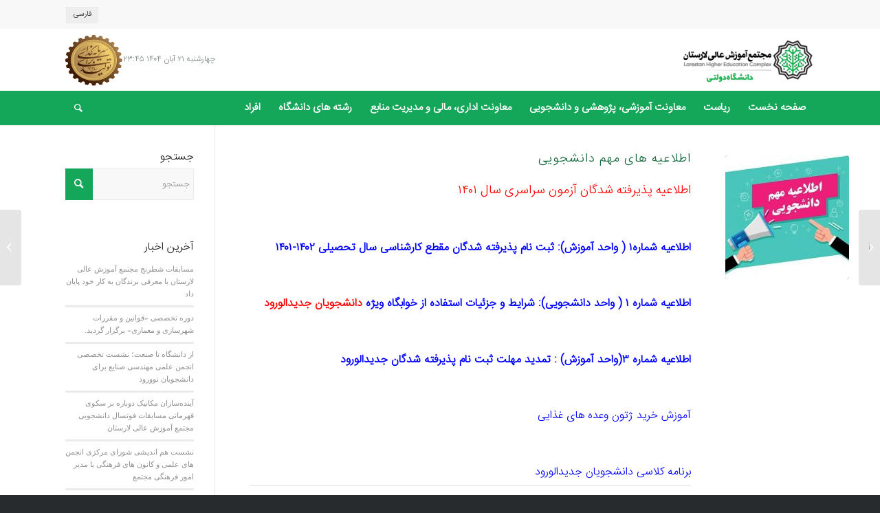

--- FILE ---
content_type: text/html; charset=UTF-8
request_url: https://lar.ac.ir/%D8%A7%D8%B7%D9%84%D8%A7%D8%B9%DB%8C%D9%87-%D9%87%D8%A7%DB%8C-%D9%85%D9%87%D9%85-%D8%AF%D8%A7%D9%86%D8%B4%D8%AC%D9%88%DB%8C%DB%8C/
body_size: 20670
content:
<!DOCTYPE html>
<html dir="rtl" lang="fa-IR" class="html_stretched responsive av-preloader-disabled  html_header_top html_logo_right html_bottom_nav_header html_menu_center html_slim html_header_sticky html_header_shrinking html_header_topbar_active html_mobile_menu_tablet html_header_searchicon html_content_align_center html_header_unstick_top html_header_stretch_disabled html_minimal_header html_minimal_header_shadow html_elegant-blog html_modern-blog html_av-submenu-hidden html_av-submenu-display-click html_av-overlay-side html_av-overlay-side-classic html_av-submenu-noclone html_entry_id_13889 av-cookies-no-cookie-consent av-no-preview av-default-lightbox html_text_menu_active av-mobile-menu-switch-default">
<head>
<meta charset="UTF-8" />
<meta name="robots" content="index, follow" />


<!-- mobile setting -->
<meta name="viewport" content="width=device-width, initial-scale=1">

<!-- Scripts/CSS and wp_head hook -->
<title>اطلاعیه های مهم دانشجویی &#8211; مجتمع آموزش عالی لارستان</title>
<meta name='robots' content='max-image-preview:large' />
<link rel="alternate" hreflang="fa" href="https://lar.ac.ir/%d8%a7%d8%b7%d9%84%d8%a7%d8%b9%db%8c%d9%87-%d9%87%d8%a7%db%8c-%d9%85%d9%87%d9%85-%d8%af%d8%a7%d9%86%d8%b4%d8%ac%d9%88%db%8c%db%8c/" />
<link rel="alternate" hreflang="x-default" href="https://lar.ac.ir/%d8%a7%d8%b7%d9%84%d8%a7%d8%b9%db%8c%d9%87-%d9%87%d8%a7%db%8c-%d9%85%d9%87%d9%85-%d8%af%d8%a7%d9%86%d8%b4%d8%ac%d9%88%db%8c%db%8c/" />
<link rel="alternate" type="application/rss+xml" title="مجتمع آموزش عالی لارستان &raquo; خوراک" href="https://lar.ac.ir/feed/" />
<link rel="alternate" type="application/rss+xml" title="مجتمع آموزش عالی لارستان &raquo; خوراک دیدگاه‌ها" href="https://lar.ac.ir/comments/feed/" />
<script type="text/javascript">
/* <![CDATA[ */
window._wpemojiSettings = {"baseUrl":"https:\/\/s.w.org\/images\/core\/emoji\/14.0.0\/72x72\/","ext":".png","svgUrl":"https:\/\/s.w.org\/images\/core\/emoji\/14.0.0\/svg\/","svgExt":".svg","source":{"concatemoji":"https:\/\/lar.ac.ir\/wp-includes\/js\/wp-emoji-release.min.js?ver=6.4.1"}};
/*! This file is auto-generated */
!function(i,n){var o,s,e;function c(e){try{var t={supportTests:e,timestamp:(new Date).valueOf()};sessionStorage.setItem(o,JSON.stringify(t))}catch(e){}}function p(e,t,n){e.clearRect(0,0,e.canvas.width,e.canvas.height),e.fillText(t,0,0);var t=new Uint32Array(e.getImageData(0,0,e.canvas.width,e.canvas.height).data),r=(e.clearRect(0,0,e.canvas.width,e.canvas.height),e.fillText(n,0,0),new Uint32Array(e.getImageData(0,0,e.canvas.width,e.canvas.height).data));return t.every(function(e,t){return e===r[t]})}function u(e,t,n){switch(t){case"flag":return n(e,"\ud83c\udff3\ufe0f\u200d\u26a7\ufe0f","\ud83c\udff3\ufe0f\u200b\u26a7\ufe0f")?!1:!n(e,"\ud83c\uddfa\ud83c\uddf3","\ud83c\uddfa\u200b\ud83c\uddf3")&&!n(e,"\ud83c\udff4\udb40\udc67\udb40\udc62\udb40\udc65\udb40\udc6e\udb40\udc67\udb40\udc7f","\ud83c\udff4\u200b\udb40\udc67\u200b\udb40\udc62\u200b\udb40\udc65\u200b\udb40\udc6e\u200b\udb40\udc67\u200b\udb40\udc7f");case"emoji":return!n(e,"\ud83e\udef1\ud83c\udffb\u200d\ud83e\udef2\ud83c\udfff","\ud83e\udef1\ud83c\udffb\u200b\ud83e\udef2\ud83c\udfff")}return!1}function f(e,t,n){var r="undefined"!=typeof WorkerGlobalScope&&self instanceof WorkerGlobalScope?new OffscreenCanvas(300,150):i.createElement("canvas"),a=r.getContext("2d",{willReadFrequently:!0}),o=(a.textBaseline="top",a.font="600 32px Arial",{});return e.forEach(function(e){o[e]=t(a,e,n)}),o}function t(e){var t=i.createElement("script");t.src=e,t.defer=!0,i.head.appendChild(t)}"undefined"!=typeof Promise&&(o="wpEmojiSettingsSupports",s=["flag","emoji"],n.supports={everything:!0,everythingExceptFlag:!0},e=new Promise(function(e){i.addEventListener("DOMContentLoaded",e,{once:!0})}),new Promise(function(t){var n=function(){try{var e=JSON.parse(sessionStorage.getItem(o));if("object"==typeof e&&"number"==typeof e.timestamp&&(new Date).valueOf()<e.timestamp+604800&&"object"==typeof e.supportTests)return e.supportTests}catch(e){}return null}();if(!n){if("undefined"!=typeof Worker&&"undefined"!=typeof OffscreenCanvas&&"undefined"!=typeof URL&&URL.createObjectURL&&"undefined"!=typeof Blob)try{var e="postMessage("+f.toString()+"("+[JSON.stringify(s),u.toString(),p.toString()].join(",")+"));",r=new Blob([e],{type:"text/javascript"}),a=new Worker(URL.createObjectURL(r),{name:"wpTestEmojiSupports"});return void(a.onmessage=function(e){c(n=e.data),a.terminate(),t(n)})}catch(e){}c(n=f(s,u,p))}t(n)}).then(function(e){for(var t in e)n.supports[t]=e[t],n.supports.everything=n.supports.everything&&n.supports[t],"flag"!==t&&(n.supports.everythingExceptFlag=n.supports.everythingExceptFlag&&n.supports[t]);n.supports.everythingExceptFlag=n.supports.everythingExceptFlag&&!n.supports.flag,n.DOMReady=!1,n.readyCallback=function(){n.DOMReady=!0}}).then(function(){return e}).then(function(){var e;n.supports.everything||(n.readyCallback(),(e=n.source||{}).concatemoji?t(e.concatemoji):e.wpemoji&&e.twemoji&&(t(e.twemoji),t(e.wpemoji)))}))}((window,document),window._wpemojiSettings);
/* ]]> */
</script>
<link rel='stylesheet' id='cnss_font_awesome_css-css' href='https://lar.ac.ir/wp-content/plugins/easy-social-icons/css/font-awesome/css/all.min.css?ver=5.7.2' type='text/css' media='all' />
<link rel='stylesheet' id='cnss_font_awesome_v4_shims-css' href='https://lar.ac.ir/wp-content/plugins/easy-social-icons/css/font-awesome/css/v4-shims.min.css?ver=5.7.2' type='text/css' media='all' />
<link rel='stylesheet' id='cnss_css-css' href='https://lar.ac.ir/wp-content/plugins/easy-social-icons/css/cnss.css?ver=1.0' type='text/css' media='all' />
<link rel='stylesheet' id='avia-grid-css' href='https://lar.ac.ir/wp-content/themes/enfold/css/grid-rtl.css?ver=5.6.3' type='text/css' media='all' />
<link rel='stylesheet' id='avia-base-css' href='https://lar.ac.ir/wp-content/themes/enfold/css/base.css?ver=5.6.3' type='text/css' media='all' />
<link rel='stylesheet' id='avia-layout-css' href='https://lar.ac.ir/wp-content/themes/enfold/css/layout.css?ver=5.6.3' type='text/css' media='all' />
<link rel='stylesheet' id='avia-module-audioplayer-css' href='https://lar.ac.ir/wp-content/themes/enfold/config-templatebuilder/avia-shortcodes/audio-player/audio-player.css?ver=5.6.3' type='text/css' media='all' />
<link rel='stylesheet' id='avia-module-blog-css' href='https://lar.ac.ir/wp-content/themes/enfold/config-templatebuilder/avia-shortcodes/blog/blog.css?ver=5.6.3' type='text/css' media='all' />
<link rel='stylesheet' id='avia-module-postslider-css' href='https://lar.ac.ir/wp-content/themes/enfold/config-templatebuilder/avia-shortcodes/postslider/postslider.css?ver=5.6.3' type='text/css' media='all' />
<link rel='stylesheet' id='avia-module-button-css' href='https://lar.ac.ir/wp-content/themes/enfold/config-templatebuilder/avia-shortcodes/buttons/buttons.css?ver=5.6.3' type='text/css' media='all' />
<link rel='stylesheet' id='avia-module-buttonrow-css' href='https://lar.ac.ir/wp-content/themes/enfold/config-templatebuilder/avia-shortcodes/buttonrow/buttonrow.css?ver=5.6.3' type='text/css' media='all' />
<link rel='stylesheet' id='avia-module-button-fullwidth-css' href='https://lar.ac.ir/wp-content/themes/enfold/config-templatebuilder/avia-shortcodes/buttons_fullwidth/buttons_fullwidth.css?ver=5.6.3' type='text/css' media='all' />
<link rel='stylesheet' id='avia-module-catalogue-css' href='https://lar.ac.ir/wp-content/themes/enfold/config-templatebuilder/avia-shortcodes/catalogue/catalogue.css?ver=5.6.3' type='text/css' media='all' />
<link rel='stylesheet' id='avia-module-comments-css' href='https://lar.ac.ir/wp-content/themes/enfold/config-templatebuilder/avia-shortcodes/comments/comments.css?ver=5.6.3' type='text/css' media='all' />
<link rel='stylesheet' id='avia-module-contact-css' href='https://lar.ac.ir/wp-content/themes/enfold/config-templatebuilder/avia-shortcodes/contact/contact.css?ver=5.6.3' type='text/css' media='all' />
<link rel='stylesheet' id='avia-module-slideshow-css' href='https://lar.ac.ir/wp-content/themes/enfold/config-templatebuilder/avia-shortcodes/slideshow/slideshow.css?ver=5.6.3' type='text/css' media='all' />
<link rel='stylesheet' id='avia-module-slideshow-contentpartner-css' href='https://lar.ac.ir/wp-content/themes/enfold/config-templatebuilder/avia-shortcodes/contentslider/contentslider.css?ver=5.6.3' type='text/css' media='all' />
<link rel='stylesheet' id='avia-module-countdown-css' href='https://lar.ac.ir/wp-content/themes/enfold/config-templatebuilder/avia-shortcodes/countdown/countdown.css?ver=5.6.3' type='text/css' media='all' />
<link rel='stylesheet' id='avia-module-gallery-css' href='https://lar.ac.ir/wp-content/themes/enfold/config-templatebuilder/avia-shortcodes/gallery/gallery.css?ver=5.6.3' type='text/css' media='all' />
<link rel='stylesheet' id='avia-module-gallery-hor-css' href='https://lar.ac.ir/wp-content/themes/enfold/config-templatebuilder/avia-shortcodes/gallery_horizontal/gallery_horizontal.css?ver=5.6.3' type='text/css' media='all' />
<link rel='stylesheet' id='avia-module-maps-css' href='https://lar.ac.ir/wp-content/themes/enfold/config-templatebuilder/avia-shortcodes/google_maps/google_maps.css?ver=5.6.3' type='text/css' media='all' />
<link rel='stylesheet' id='avia-module-gridrow-css' href='https://lar.ac.ir/wp-content/themes/enfold/config-templatebuilder/avia-shortcodes/grid_row/grid_row.css?ver=5.6.3' type='text/css' media='all' />
<link rel='stylesheet' id='avia-module-heading-css' href='https://lar.ac.ir/wp-content/themes/enfold/config-templatebuilder/avia-shortcodes/heading/heading.css?ver=5.6.3' type='text/css' media='all' />
<link rel='stylesheet' id='avia-module-rotator-css' href='https://lar.ac.ir/wp-content/themes/enfold/config-templatebuilder/avia-shortcodes/headline_rotator/headline_rotator.css?ver=5.6.3' type='text/css' media='all' />
<link rel='stylesheet' id='avia-module-hr-css' href='https://lar.ac.ir/wp-content/themes/enfold/config-templatebuilder/avia-shortcodes/hr/hr.css?ver=5.6.3' type='text/css' media='all' />
<link rel='stylesheet' id='avia-module-icon-css' href='https://lar.ac.ir/wp-content/themes/enfold/config-templatebuilder/avia-shortcodes/icon/icon.css?ver=5.6.3' type='text/css' media='all' />
<link rel='stylesheet' id='avia-module-icon-circles-css' href='https://lar.ac.ir/wp-content/themes/enfold/config-templatebuilder/avia-shortcodes/icon_circles/icon_circles.css?ver=5.6.3' type='text/css' media='all' />
<link rel='stylesheet' id='avia-module-iconbox-css' href='https://lar.ac.ir/wp-content/themes/enfold/config-templatebuilder/avia-shortcodes/iconbox/iconbox.css?ver=5.6.3' type='text/css' media='all' />
<link rel='stylesheet' id='avia-module-icongrid-css' href='https://lar.ac.ir/wp-content/themes/enfold/config-templatebuilder/avia-shortcodes/icongrid/icongrid.css?ver=5.6.3' type='text/css' media='all' />
<link rel='stylesheet' id='avia-module-iconlist-css' href='https://lar.ac.ir/wp-content/themes/enfold/config-templatebuilder/avia-shortcodes/iconlist/iconlist.css?ver=5.6.3' type='text/css' media='all' />
<link rel='stylesheet' id='avia-module-image-css' href='https://lar.ac.ir/wp-content/themes/enfold/config-templatebuilder/avia-shortcodes/image/image.css?ver=5.6.3' type='text/css' media='all' />
<link rel='stylesheet' id='avia-module-image-diff-css' href='https://lar.ac.ir/wp-content/themes/enfold/config-templatebuilder/avia-shortcodes/image_diff/image_diff.css?ver=5.6.3' type='text/css' media='all' />
<link rel='stylesheet' id='avia-module-hotspot-css' href='https://lar.ac.ir/wp-content/themes/enfold/config-templatebuilder/avia-shortcodes/image_hotspots/image_hotspots.css?ver=5.6.3' type='text/css' media='all' />
<link rel='stylesheet' id='avia-module-sc-lottie-animation-css' href='https://lar.ac.ir/wp-content/themes/enfold/config-templatebuilder/avia-shortcodes/lottie_animation/lottie_animation.css?ver=5.6.3' type='text/css' media='all' />
<link rel='stylesheet' id='avia-module-magazine-css' href='https://lar.ac.ir/wp-content/themes/enfold/config-templatebuilder/avia-shortcodes/magazine/magazine.css?ver=5.6.3' type='text/css' media='all' />
<link rel='stylesheet' id='avia-module-masonry-css' href='https://lar.ac.ir/wp-content/themes/enfold/config-templatebuilder/avia-shortcodes/masonry_entries/masonry_entries.css?ver=5.6.3' type='text/css' media='all' />
<link rel='stylesheet' id='avia-siteloader-css' href='https://lar.ac.ir/wp-content/themes/enfold/css/avia-snippet-site-preloader.css?ver=5.6.3' type='text/css' media='all' />
<link rel='stylesheet' id='avia-module-menu-css' href='https://lar.ac.ir/wp-content/themes/enfold/config-templatebuilder/avia-shortcodes/menu/menu.css?ver=5.6.3' type='text/css' media='all' />
<link rel='stylesheet' id='avia-module-notification-css' href='https://lar.ac.ir/wp-content/themes/enfold/config-templatebuilder/avia-shortcodes/notification/notification.css?ver=5.6.3' type='text/css' media='all' />
<link rel='stylesheet' id='avia-module-numbers-css' href='https://lar.ac.ir/wp-content/themes/enfold/config-templatebuilder/avia-shortcodes/numbers/numbers.css?ver=5.6.3' type='text/css' media='all' />
<link rel='stylesheet' id='avia-module-portfolio-css' href='https://lar.ac.ir/wp-content/themes/enfold/config-templatebuilder/avia-shortcodes/portfolio/portfolio.css?ver=5.6.3' type='text/css' media='all' />
<link rel='stylesheet' id='avia-module-post-metadata-css' href='https://lar.ac.ir/wp-content/themes/enfold/config-templatebuilder/avia-shortcodes/post_metadata/post_metadata.css?ver=5.6.3' type='text/css' media='all' />
<link rel='stylesheet' id='avia-module-progress-bar-css' href='https://lar.ac.ir/wp-content/themes/enfold/config-templatebuilder/avia-shortcodes/progressbar/progressbar.css?ver=5.6.3' type='text/css' media='all' />
<link rel='stylesheet' id='avia-module-promobox-css' href='https://lar.ac.ir/wp-content/themes/enfold/config-templatebuilder/avia-shortcodes/promobox/promobox.css?ver=5.6.3' type='text/css' media='all' />
<link rel='stylesheet' id='avia-sc-search-css' href='https://lar.ac.ir/wp-content/themes/enfold/config-templatebuilder/avia-shortcodes/search/search.css?ver=5.6.3' type='text/css' media='all' />
<link rel='stylesheet' id='avia-module-slideshow-accordion-css' href='https://lar.ac.ir/wp-content/themes/enfold/config-templatebuilder/avia-shortcodes/slideshow_accordion/slideshow_accordion.css?ver=5.6.3' type='text/css' media='all' />
<link rel='stylesheet' id='avia-module-slideshow-feature-image-css' href='https://lar.ac.ir/wp-content/themes/enfold/config-templatebuilder/avia-shortcodes/slideshow_feature_image/slideshow_feature_image.css?ver=5.6.3' type='text/css' media='all' />
<link rel='stylesheet' id='avia-module-slideshow-fullsize-css' href='https://lar.ac.ir/wp-content/themes/enfold/config-templatebuilder/avia-shortcodes/slideshow_fullsize/slideshow_fullsize.css?ver=5.6.3' type='text/css' media='all' />
<link rel='stylesheet' id='avia-module-slideshow-fullscreen-css' href='https://lar.ac.ir/wp-content/themes/enfold/config-templatebuilder/avia-shortcodes/slideshow_fullscreen/slideshow_fullscreen.css?ver=5.6.3' type='text/css' media='all' />
<link rel='stylesheet' id='avia-module-slideshow-ls-css' href='https://lar.ac.ir/wp-content/themes/enfold/config-templatebuilder/avia-shortcodes/slideshow_layerslider/slideshow_layerslider.css?ver=5.6.3' type='text/css' media='all' />
<link rel='stylesheet' id='avia-module-social-css' href='https://lar.ac.ir/wp-content/themes/enfold/config-templatebuilder/avia-shortcodes/social_share/social_share.css?ver=5.6.3' type='text/css' media='all' />
<link rel='stylesheet' id='avia-module-tabsection-css' href='https://lar.ac.ir/wp-content/themes/enfold/config-templatebuilder/avia-shortcodes/tab_section/tab_section.css?ver=5.6.3' type='text/css' media='all' />
<link rel='stylesheet' id='avia-module-table-css' href='https://lar.ac.ir/wp-content/themes/enfold/config-templatebuilder/avia-shortcodes/table/table.css?ver=5.6.3' type='text/css' media='all' />
<link rel='stylesheet' id='avia-module-tabs-css' href='https://lar.ac.ir/wp-content/themes/enfold/config-templatebuilder/avia-shortcodes/tabs/tabs.css?ver=5.6.3' type='text/css' media='all' />
<link rel='stylesheet' id='avia-module-team-css' href='https://lar.ac.ir/wp-content/themes/enfold/config-templatebuilder/avia-shortcodes/team/team.css?ver=5.6.3' type='text/css' media='all' />
<link rel='stylesheet' id='avia-module-testimonials-css' href='https://lar.ac.ir/wp-content/themes/enfold/config-templatebuilder/avia-shortcodes/testimonials/testimonials.css?ver=5.6.3' type='text/css' media='all' />
<link rel='stylesheet' id='avia-module-timeline-css' href='https://lar.ac.ir/wp-content/themes/enfold/config-templatebuilder/avia-shortcodes/timeline/timeline.css?ver=5.6.3' type='text/css' media='all' />
<link rel='stylesheet' id='avia-module-toggles-css' href='https://lar.ac.ir/wp-content/themes/enfold/config-templatebuilder/avia-shortcodes/toggles/toggles.css?ver=5.6.3' type='text/css' media='all' />
<link rel='stylesheet' id='avia-module-video-css' href='https://lar.ac.ir/wp-content/themes/enfold/config-templatebuilder/avia-shortcodes/video/video.css?ver=5.6.3' type='text/css' media='all' />
<style id='wp-emoji-styles-inline-css' type='text/css'>

	img.wp-smiley, img.emoji {
		display: inline !important;
		border: none !important;
		box-shadow: none !important;
		height: 1em !important;
		width: 1em !important;
		margin: 0 0.07em !important;
		vertical-align: -0.1em !important;
		background: none !important;
		padding: 0 !important;
	}
</style>
<link rel='stylesheet' id='wp-block-library-rtl-css' href='https://lar.ac.ir/wp-includes/css/dist/block-library/style-rtl.min.css?ver=6.4.1' type='text/css' media='all' />
<style id='wpsh-blocks-aparat-style-inline-css' type='text/css'>
.h_iframe-aparat_embed_frame{position:relative}.h_iframe-aparat_embed_frame .ratio{display:block;width:100%;height:auto}.h_iframe-aparat_embed_frame iframe{position:absolute;top:0;left:0;width:100%;height:100%}.wpsh-blocks_aparat{width:100%;clear:both;overflow:auto;display:block;position:relative;padding:30px 0}.wpsh-blocks_aparat_align_center .h_iframe-aparat_embed_frame{margin:0 auto}.wpsh-blocks_aparat_align_left .h_iframe-aparat_embed_frame{margin-right:30%}.wpsh-blocks_aparat_size_small .h_iframe-aparat_embed_frame{max-width:420px}.wpsh-blocks_aparat_size_big .h_iframe-aparat_embed_frame{max-width:720px}

</style>
<style id='wpsh-blocks-justify-style-inline-css' type='text/css'>
.wp-block-wpsh-blocks-justify,.wpsh-blocks_justify{text-align:justify !important}.wpsh-blocks_justify_ltr{direction:ltr !important}.wpsh-blocks_justify_rtl{direction:rtl !important}

</style>
<style id='wpsh-blocks-shamsi-style-inline-css' type='text/css'>
.wpsh-blocks_shamsi_align_center{text-align:center !important}.wpsh-blocks_shamsi_align_right{text-align:right !important}.wpsh-blocks_shamsi_align_left{text-align:left !important}

</style>
<style id='global-styles-inline-css' type='text/css'>
body{--wp--preset--color--black: #000000;--wp--preset--color--cyan-bluish-gray: #abb8c3;--wp--preset--color--white: #ffffff;--wp--preset--color--pale-pink: #f78da7;--wp--preset--color--vivid-red: #cf2e2e;--wp--preset--color--luminous-vivid-orange: #ff6900;--wp--preset--color--luminous-vivid-amber: #fcb900;--wp--preset--color--light-green-cyan: #7bdcb5;--wp--preset--color--vivid-green-cyan: #00d084;--wp--preset--color--pale-cyan-blue: #8ed1fc;--wp--preset--color--vivid-cyan-blue: #0693e3;--wp--preset--color--vivid-purple: #9b51e0;--wp--preset--color--metallic-red: #b02b2c;--wp--preset--color--maximum-yellow-red: #edae44;--wp--preset--color--yellow-sun: #eeee22;--wp--preset--color--palm-leaf: #83a846;--wp--preset--color--aero: #7bb0e7;--wp--preset--color--old-lavender: #745f7e;--wp--preset--color--steel-teal: #5f8789;--wp--preset--color--raspberry-pink: #d65799;--wp--preset--color--medium-turquoise: #4ecac2;--wp--preset--gradient--vivid-cyan-blue-to-vivid-purple: linear-gradient(135deg,rgba(6,147,227,1) 0%,rgb(155,81,224) 100%);--wp--preset--gradient--light-green-cyan-to-vivid-green-cyan: linear-gradient(135deg,rgb(122,220,180) 0%,rgb(0,208,130) 100%);--wp--preset--gradient--luminous-vivid-amber-to-luminous-vivid-orange: linear-gradient(135deg,rgba(252,185,0,1) 0%,rgba(255,105,0,1) 100%);--wp--preset--gradient--luminous-vivid-orange-to-vivid-red: linear-gradient(135deg,rgba(255,105,0,1) 0%,rgb(207,46,46) 100%);--wp--preset--gradient--very-light-gray-to-cyan-bluish-gray: linear-gradient(135deg,rgb(238,238,238) 0%,rgb(169,184,195) 100%);--wp--preset--gradient--cool-to-warm-spectrum: linear-gradient(135deg,rgb(74,234,220) 0%,rgb(151,120,209) 20%,rgb(207,42,186) 40%,rgb(238,44,130) 60%,rgb(251,105,98) 80%,rgb(254,248,76) 100%);--wp--preset--gradient--blush-light-purple: linear-gradient(135deg,rgb(255,206,236) 0%,rgb(152,150,240) 100%);--wp--preset--gradient--blush-bordeaux: linear-gradient(135deg,rgb(254,205,165) 0%,rgb(254,45,45) 50%,rgb(107,0,62) 100%);--wp--preset--gradient--luminous-dusk: linear-gradient(135deg,rgb(255,203,112) 0%,rgb(199,81,192) 50%,rgb(65,88,208) 100%);--wp--preset--gradient--pale-ocean: linear-gradient(135deg,rgb(255,245,203) 0%,rgb(182,227,212) 50%,rgb(51,167,181) 100%);--wp--preset--gradient--electric-grass: linear-gradient(135deg,rgb(202,248,128) 0%,rgb(113,206,126) 100%);--wp--preset--gradient--midnight: linear-gradient(135deg,rgb(2,3,129) 0%,rgb(40,116,252) 100%);--wp--preset--font-size--small: 1rem;--wp--preset--font-size--medium: 1.125rem;--wp--preset--font-size--large: 1.75rem;--wp--preset--font-size--x-large: clamp(1.75rem, 3vw, 2.25rem);--wp--preset--spacing--20: 0.44rem;--wp--preset--spacing--30: 0.67rem;--wp--preset--spacing--40: 1rem;--wp--preset--spacing--50: 1.5rem;--wp--preset--spacing--60: 2.25rem;--wp--preset--spacing--70: 3.38rem;--wp--preset--spacing--80: 5.06rem;--wp--preset--shadow--natural: 6px 6px 9px rgba(0, 0, 0, 0.2);--wp--preset--shadow--deep: 12px 12px 50px rgba(0, 0, 0, 0.4);--wp--preset--shadow--sharp: 6px 6px 0px rgba(0, 0, 0, 0.2);--wp--preset--shadow--outlined: 6px 6px 0px -3px rgba(255, 255, 255, 1), 6px 6px rgba(0, 0, 0, 1);--wp--preset--shadow--crisp: 6px 6px 0px rgba(0, 0, 0, 1);}body { margin: 0;--wp--style--global--content-size: 800px;--wp--style--global--wide-size: 1130px; }.wp-site-blocks > .alignleft { float: left; margin-right: 2em; }.wp-site-blocks > .alignright { float: right; margin-left: 2em; }.wp-site-blocks > .aligncenter { justify-content: center; margin-left: auto; margin-right: auto; }:where(.is-layout-flex){gap: 0.5em;}:where(.is-layout-grid){gap: 0.5em;}body .is-layout-flow > .alignleft{float: left;margin-inline-start: 0;margin-inline-end: 2em;}body .is-layout-flow > .alignright{float: right;margin-inline-start: 2em;margin-inline-end: 0;}body .is-layout-flow > .aligncenter{margin-left: auto !important;margin-right: auto !important;}body .is-layout-constrained > .alignleft{float: left;margin-inline-start: 0;margin-inline-end: 2em;}body .is-layout-constrained > .alignright{float: right;margin-inline-start: 2em;margin-inline-end: 0;}body .is-layout-constrained > .aligncenter{margin-left: auto !important;margin-right: auto !important;}body .is-layout-constrained > :where(:not(.alignleft):not(.alignright):not(.alignfull)){max-width: var(--wp--style--global--content-size);margin-left: auto !important;margin-right: auto !important;}body .is-layout-constrained > .alignwide{max-width: var(--wp--style--global--wide-size);}body .is-layout-flex{display: flex;}body .is-layout-flex{flex-wrap: wrap;align-items: center;}body .is-layout-flex > *{margin: 0;}body .is-layout-grid{display: grid;}body .is-layout-grid > *{margin: 0;}body{padding-top: 0px;padding-right: 0px;padding-bottom: 0px;padding-left: 0px;}a:where(:not(.wp-element-button)){text-decoration: underline;}.wp-element-button, .wp-block-button__link{background-color: #32373c;border-width: 0;color: #fff;font-family: inherit;font-size: inherit;line-height: inherit;padding: calc(0.667em + 2px) calc(1.333em + 2px);text-decoration: none;}.has-black-color{color: var(--wp--preset--color--black) !important;}.has-cyan-bluish-gray-color{color: var(--wp--preset--color--cyan-bluish-gray) !important;}.has-white-color{color: var(--wp--preset--color--white) !important;}.has-pale-pink-color{color: var(--wp--preset--color--pale-pink) !important;}.has-vivid-red-color{color: var(--wp--preset--color--vivid-red) !important;}.has-luminous-vivid-orange-color{color: var(--wp--preset--color--luminous-vivid-orange) !important;}.has-luminous-vivid-amber-color{color: var(--wp--preset--color--luminous-vivid-amber) !important;}.has-light-green-cyan-color{color: var(--wp--preset--color--light-green-cyan) !important;}.has-vivid-green-cyan-color{color: var(--wp--preset--color--vivid-green-cyan) !important;}.has-pale-cyan-blue-color{color: var(--wp--preset--color--pale-cyan-blue) !important;}.has-vivid-cyan-blue-color{color: var(--wp--preset--color--vivid-cyan-blue) !important;}.has-vivid-purple-color{color: var(--wp--preset--color--vivid-purple) !important;}.has-metallic-red-color{color: var(--wp--preset--color--metallic-red) !important;}.has-maximum-yellow-red-color{color: var(--wp--preset--color--maximum-yellow-red) !important;}.has-yellow-sun-color{color: var(--wp--preset--color--yellow-sun) !important;}.has-palm-leaf-color{color: var(--wp--preset--color--palm-leaf) !important;}.has-aero-color{color: var(--wp--preset--color--aero) !important;}.has-old-lavender-color{color: var(--wp--preset--color--old-lavender) !important;}.has-steel-teal-color{color: var(--wp--preset--color--steel-teal) !important;}.has-raspberry-pink-color{color: var(--wp--preset--color--raspberry-pink) !important;}.has-medium-turquoise-color{color: var(--wp--preset--color--medium-turquoise) !important;}.has-black-background-color{background-color: var(--wp--preset--color--black) !important;}.has-cyan-bluish-gray-background-color{background-color: var(--wp--preset--color--cyan-bluish-gray) !important;}.has-white-background-color{background-color: var(--wp--preset--color--white) !important;}.has-pale-pink-background-color{background-color: var(--wp--preset--color--pale-pink) !important;}.has-vivid-red-background-color{background-color: var(--wp--preset--color--vivid-red) !important;}.has-luminous-vivid-orange-background-color{background-color: var(--wp--preset--color--luminous-vivid-orange) !important;}.has-luminous-vivid-amber-background-color{background-color: var(--wp--preset--color--luminous-vivid-amber) !important;}.has-light-green-cyan-background-color{background-color: var(--wp--preset--color--light-green-cyan) !important;}.has-vivid-green-cyan-background-color{background-color: var(--wp--preset--color--vivid-green-cyan) !important;}.has-pale-cyan-blue-background-color{background-color: var(--wp--preset--color--pale-cyan-blue) !important;}.has-vivid-cyan-blue-background-color{background-color: var(--wp--preset--color--vivid-cyan-blue) !important;}.has-vivid-purple-background-color{background-color: var(--wp--preset--color--vivid-purple) !important;}.has-metallic-red-background-color{background-color: var(--wp--preset--color--metallic-red) !important;}.has-maximum-yellow-red-background-color{background-color: var(--wp--preset--color--maximum-yellow-red) !important;}.has-yellow-sun-background-color{background-color: var(--wp--preset--color--yellow-sun) !important;}.has-palm-leaf-background-color{background-color: var(--wp--preset--color--palm-leaf) !important;}.has-aero-background-color{background-color: var(--wp--preset--color--aero) !important;}.has-old-lavender-background-color{background-color: var(--wp--preset--color--old-lavender) !important;}.has-steel-teal-background-color{background-color: var(--wp--preset--color--steel-teal) !important;}.has-raspberry-pink-background-color{background-color: var(--wp--preset--color--raspberry-pink) !important;}.has-medium-turquoise-background-color{background-color: var(--wp--preset--color--medium-turquoise) !important;}.has-black-border-color{border-color: var(--wp--preset--color--black) !important;}.has-cyan-bluish-gray-border-color{border-color: var(--wp--preset--color--cyan-bluish-gray) !important;}.has-white-border-color{border-color: var(--wp--preset--color--white) !important;}.has-pale-pink-border-color{border-color: var(--wp--preset--color--pale-pink) !important;}.has-vivid-red-border-color{border-color: var(--wp--preset--color--vivid-red) !important;}.has-luminous-vivid-orange-border-color{border-color: var(--wp--preset--color--luminous-vivid-orange) !important;}.has-luminous-vivid-amber-border-color{border-color: var(--wp--preset--color--luminous-vivid-amber) !important;}.has-light-green-cyan-border-color{border-color: var(--wp--preset--color--light-green-cyan) !important;}.has-vivid-green-cyan-border-color{border-color: var(--wp--preset--color--vivid-green-cyan) !important;}.has-pale-cyan-blue-border-color{border-color: var(--wp--preset--color--pale-cyan-blue) !important;}.has-vivid-cyan-blue-border-color{border-color: var(--wp--preset--color--vivid-cyan-blue) !important;}.has-vivid-purple-border-color{border-color: var(--wp--preset--color--vivid-purple) !important;}.has-metallic-red-border-color{border-color: var(--wp--preset--color--metallic-red) !important;}.has-maximum-yellow-red-border-color{border-color: var(--wp--preset--color--maximum-yellow-red) !important;}.has-yellow-sun-border-color{border-color: var(--wp--preset--color--yellow-sun) !important;}.has-palm-leaf-border-color{border-color: var(--wp--preset--color--palm-leaf) !important;}.has-aero-border-color{border-color: var(--wp--preset--color--aero) !important;}.has-old-lavender-border-color{border-color: var(--wp--preset--color--old-lavender) !important;}.has-steel-teal-border-color{border-color: var(--wp--preset--color--steel-teal) !important;}.has-raspberry-pink-border-color{border-color: var(--wp--preset--color--raspberry-pink) !important;}.has-medium-turquoise-border-color{border-color: var(--wp--preset--color--medium-turquoise) !important;}.has-vivid-cyan-blue-to-vivid-purple-gradient-background{background: var(--wp--preset--gradient--vivid-cyan-blue-to-vivid-purple) !important;}.has-light-green-cyan-to-vivid-green-cyan-gradient-background{background: var(--wp--preset--gradient--light-green-cyan-to-vivid-green-cyan) !important;}.has-luminous-vivid-amber-to-luminous-vivid-orange-gradient-background{background: var(--wp--preset--gradient--luminous-vivid-amber-to-luminous-vivid-orange) !important;}.has-luminous-vivid-orange-to-vivid-red-gradient-background{background: var(--wp--preset--gradient--luminous-vivid-orange-to-vivid-red) !important;}.has-very-light-gray-to-cyan-bluish-gray-gradient-background{background: var(--wp--preset--gradient--very-light-gray-to-cyan-bluish-gray) !important;}.has-cool-to-warm-spectrum-gradient-background{background: var(--wp--preset--gradient--cool-to-warm-spectrum) !important;}.has-blush-light-purple-gradient-background{background: var(--wp--preset--gradient--blush-light-purple) !important;}.has-blush-bordeaux-gradient-background{background: var(--wp--preset--gradient--blush-bordeaux) !important;}.has-luminous-dusk-gradient-background{background: var(--wp--preset--gradient--luminous-dusk) !important;}.has-pale-ocean-gradient-background{background: var(--wp--preset--gradient--pale-ocean) !important;}.has-electric-grass-gradient-background{background: var(--wp--preset--gradient--electric-grass) !important;}.has-midnight-gradient-background{background: var(--wp--preset--gradient--midnight) !important;}.has-small-font-size{font-size: var(--wp--preset--font-size--small) !important;}.has-medium-font-size{font-size: var(--wp--preset--font-size--medium) !important;}.has-large-font-size{font-size: var(--wp--preset--font-size--large) !important;}.has-x-large-font-size{font-size: var(--wp--preset--font-size--x-large) !important;}
.wp-block-navigation a:where(:not(.wp-element-button)){color: inherit;}
:where(.wp-block-post-template.is-layout-flex){gap: 1.25em;}:where(.wp-block-post-template.is-layout-grid){gap: 1.25em;}
:where(.wp-block-columns.is-layout-flex){gap: 2em;}:where(.wp-block-columns.is-layout-grid){gap: 2em;}
.wp-block-pullquote{font-size: 1.5em;line-height: 1.6;}
</style>
<link rel='stylesheet' id='wpml-legacy-horizontal-list-0-css' href='https://lar.ac.ir/wp-content/plugins/sitepress-multilingual-cms/templates/language-switchers/legacy-list-horizontal/style.min.css?ver=1' type='text/css' media='all' />
<style id='wpml-legacy-horizontal-list-0-inline-css' type='text/css'>
.wpml-ls-sidebars-meta_header{background-color:#e5e5e5;}.wpml-ls-sidebars-meta_header, .wpml-ls-sidebars-meta_header .wpml-ls-sub-menu, .wpml-ls-sidebars-meta_header a {border-color:#cdcdcd;}.wpml-ls-sidebars-meta_header a, .wpml-ls-sidebars-meta_header .wpml-ls-sub-menu a, .wpml-ls-sidebars-meta_header .wpml-ls-sub-menu a:link, .wpml-ls-sidebars-meta_header li:not(.wpml-ls-current-language) .wpml-ls-link, .wpml-ls-sidebars-meta_header li:not(.wpml-ls-current-language) .wpml-ls-link:link {color:#222222;background-color:#e5e5e5;}.wpml-ls-sidebars-meta_header a, .wpml-ls-sidebars-meta_header .wpml-ls-sub-menu a:hover,.wpml-ls-sidebars-meta_header .wpml-ls-sub-menu a:focus, .wpml-ls-sidebars-meta_header .wpml-ls-sub-menu a:link:hover, .wpml-ls-sidebars-meta_header .wpml-ls-sub-menu a:link:focus {color:#000000;background-color:#eeeeee;}.wpml-ls-sidebars-meta_header .wpml-ls-current-language > a {color:#222222;background-color:#eeeeee;}.wpml-ls-sidebars-meta_header .wpml-ls-current-language:hover>a, .wpml-ls-sidebars-meta_header .wpml-ls-current-language>a:focus {color:#000000;background-color:#eeeeee;}
.wpml-ls-statics-shortcode_actions{background-color:#e5e5e5;}.wpml-ls-statics-shortcode_actions, .wpml-ls-statics-shortcode_actions .wpml-ls-sub-menu, .wpml-ls-statics-shortcode_actions a {border-color:#cdcdcd;}.wpml-ls-statics-shortcode_actions a, .wpml-ls-statics-shortcode_actions .wpml-ls-sub-menu a, .wpml-ls-statics-shortcode_actions .wpml-ls-sub-menu a:link, .wpml-ls-statics-shortcode_actions li:not(.wpml-ls-current-language) .wpml-ls-link, .wpml-ls-statics-shortcode_actions li:not(.wpml-ls-current-language) .wpml-ls-link:link {color:#222222;background-color:#e5e5e5;}.wpml-ls-statics-shortcode_actions a, .wpml-ls-statics-shortcode_actions .wpml-ls-sub-menu a:hover,.wpml-ls-statics-shortcode_actions .wpml-ls-sub-menu a:focus, .wpml-ls-statics-shortcode_actions .wpml-ls-sub-menu a:link:hover, .wpml-ls-statics-shortcode_actions .wpml-ls-sub-menu a:link:focus {color:#000000;background-color:#eeeeee;}.wpml-ls-statics-shortcode_actions .wpml-ls-current-language > a {color:#222222;background-color:#eeeeee;}.wpml-ls-statics-shortcode_actions .wpml-ls-current-language:hover>a, .wpml-ls-statics-shortcode_actions .wpml-ls-current-language>a:focus {color:#000000;background-color:#eeeeee;}
#lang_sel img, #lang_sel_list img, #lang_sel_footer img { display: inline; }
</style>
<link rel='stylesheet' id='avia-scs-css' href='https://lar.ac.ir/wp-content/themes/enfold/css/shortcodes.css?ver=5.6.3' type='text/css' media='all' />
<link rel='stylesheet' id='avia-fold-unfold-css' href='https://lar.ac.ir/wp-content/themes/enfold/css/avia-snippet-fold-unfold.css?ver=5.6.3' type='text/css' media='all' />
<link rel='stylesheet' id='avia-popup-css-css' href='https://lar.ac.ir/wp-content/themes/enfold/js/aviapopup/magnific-popup.min.css?ver=5.6.3' type='text/css' media='screen' />
<link rel='stylesheet' id='avia-lightbox-css' href='https://lar.ac.ir/wp-content/themes/enfold/css/avia-snippet-lightbox.css?ver=5.6.3' type='text/css' media='screen' />
<link rel='stylesheet' id='avia-widget-css-css' href='https://lar.ac.ir/wp-content/themes/enfold/css/avia-snippet-widget-rtl.css?ver=5.6.3' type='text/css' media='screen' />
<link rel='stylesheet' id='avia-rtl-css' href='https://lar.ac.ir/wp-content/themes/enfold/css/rtl.css?ver=5.6.3' type='text/css' media='all' />
<link rel='stylesheet' id='avia-dynamic-css' href='https://lar.ac.ir/wp-content/uploads/dynamic_avia/enfold_child.css?ver=69005d803edc6' type='text/css' media='all' />
<link rel='stylesheet' id='avia-custom-css' href='https://lar.ac.ir/wp-content/themes/enfold/css/custom.css?ver=5.6.3' type='text/css' media='all' />
<link rel='stylesheet' id='avia-style-css' href='https://lar.ac.ir/wp-content/themes/enfold-child/style.css?ver=5.6.3' type='text/css' media='all' />
<link rel='stylesheet' id='avia-wpml-css' href='https://lar.ac.ir/wp-content/themes/enfold/config-wpml/wpml-mod.css?ver=5.6.3' type='text/css' media='all' />
<link rel='stylesheet' id='wpsh-style-css' href='https://lar.ac.ir/wp-content/plugins/wp-shamsi/assets/css/wpsh_custom.css?ver=4.3.3' type='text/css' media='all' />
<script type="text/javascript" src="https://lar.ac.ir/wp-includes/js/jquery/jquery.min.js?ver=3.7.1" id="jquery-core-js"></script>
<script type="text/javascript" src="https://lar.ac.ir/wp-includes/js/jquery/jquery-migrate.min.js?ver=3.4.1" id="jquery-migrate-js"></script>
<script type="text/javascript" src="https://lar.ac.ir/wp-content/plugins/easy-social-icons/js/cnss.js?ver=1.0" id="cnss_js-js"></script>
<script type="text/javascript" src="https://lar.ac.ir/wp-content/themes/enfold/js/avia-js.js?ver=5.6.3" id="avia-js-js"></script>
<script type="text/javascript" src="https://lar.ac.ir/wp-content/themes/enfold/js/avia-compat.js?ver=5.6.3" id="avia-compat-js"></script>
<script type="text/javascript" src="https://lar.ac.ir/wp-content/themes/enfold/config-wpml/wpml-mod.js?ver=5.6.3" id="avia-wpml-script-js"></script>
<link rel="https://api.w.org/" href="https://lar.ac.ir/wp-json/" /><link rel="alternate" type="application/json" href="https://lar.ac.ir/wp-json/wp/v2/posts/13889" /><link rel="EditURI" type="application/rsd+xml" title="RSD" href="https://lar.ac.ir/xmlrpc.php?rsd" />
<meta name="generator" content="WordPress 6.4.1" />
<link rel="canonical" href="https://lar.ac.ir/%d8%a7%d8%b7%d9%84%d8%a7%d8%b9%db%8c%d9%87-%d9%87%d8%a7%db%8c-%d9%85%d9%87%d9%85-%d8%af%d8%a7%d9%86%d8%b4%d8%ac%d9%88%db%8c%db%8c/" />
<link rel='shortlink' href='https://lar.ac.ir/?p=13889' />
<link rel="alternate" type="application/json+oembed" href="https://lar.ac.ir/wp-json/oembed/1.0/embed?url=https%3A%2F%2Flar.ac.ir%2F%25d8%25a7%25d8%25b7%25d9%2584%25d8%25a7%25d8%25b9%25db%258c%25d9%2587-%25d9%2587%25d8%25a7%25db%258c-%25d9%2585%25d9%2587%25d9%2585-%25d8%25af%25d8%25a7%25d9%2586%25d8%25b4%25d8%25ac%25d9%2588%25db%258c%25db%258c%2F" />
<link rel="alternate" type="text/xml+oembed" href="https://lar.ac.ir/wp-json/oembed/1.0/embed?url=https%3A%2F%2Flar.ac.ir%2F%25d8%25a7%25d8%25b7%25d9%2584%25d8%25a7%25d8%25b9%25db%258c%25d9%2587-%25d9%2587%25d8%25a7%25db%258c-%25d9%2585%25d9%2587%25d9%2585-%25d8%25af%25d8%25a7%25d9%2586%25d8%25b4%25d8%25ac%25d9%2588%25db%258c%25db%258c%2F&#038;format=xml" />
<meta name="generator" content="WPML ver:4.6.4 stt:1,17;" />
<style type="text/css">
		ul.cnss-social-icon li.cn-fa-icon a:hover{opacity: 0.7!important;color:#ffffff!important;}
		</style>		<script>
			document.documentElement.className = document.documentElement.className.replace( 'no-js', 'js' );
		</script>
				<style>
			.no-js img.lazyload { display: none; }
			figure.wp-block-image img.lazyloading { min-width: 150px; }
							.lazyload, .lazyloading { opacity: 0; }
				.lazyloaded {
					opacity: 1;
					transition: opacity 400ms;
					transition-delay: 0ms;
				}
					</style>
		<link rel="profile" href="http://gmpg.org/xfn/11" />
<link rel="alternate" type="application/rss+xml" title="مجتمع آموزش عالی لارستان RSS2 Feed" href="https://lar.ac.ir/feed/" />
<link rel="pingback" href="https://lar.ac.ir/xmlrpc.php" />
<!--[if lt IE 9]><script src="https://lar.ac.ir/wp-content/themes/enfold/js/html5shiv.js"></script><![endif]-->
<link rel="icon" href="https://lar.ac.ir/wp-content/uploads/2019/10/favicon.png" type="image/png">
		<style type="text/css" id="wp-custom-css">
			.post iframe ,.wp-video,
.mejs-container, .mejs-embed, .mejs-embed body, .mejs-container .mejs-controls {
    max-width: 100% !important;
}

.entry-content-wrapper .iconbox_top .iconbox_content {
    min-height: 180px;
}		</style>
		<style type="text/css">
		@font-face {font-family: 'entypo-fontello'; font-weight: normal; font-style: normal; font-display: auto;
		src: url('https://lar.ac.ir/wp-content/themes/enfold/config-templatebuilder/avia-template-builder/assets/fonts/entypo-fontello.woff2') format('woff2'),
		url('https://lar.ac.ir/wp-content/themes/enfold/config-templatebuilder/avia-template-builder/assets/fonts/entypo-fontello.woff') format('woff'),
		url('https://lar.ac.ir/wp-content/themes/enfold/config-templatebuilder/avia-template-builder/assets/fonts/entypo-fontello.ttf') format('truetype'),
		url('https://lar.ac.ir/wp-content/themes/enfold/config-templatebuilder/avia-template-builder/assets/fonts/entypo-fontello.svg#entypo-fontello') format('svg'),
		url('https://lar.ac.ir/wp-content/themes/enfold/config-templatebuilder/avia-template-builder/assets/fonts/entypo-fontello.eot'),
		url('https://lar.ac.ir/wp-content/themes/enfold/config-templatebuilder/avia-template-builder/assets/fonts/entypo-fontello.eot?#iefix') format('embedded-opentype');
		} #top .avia-font-entypo-fontello, body .avia-font-entypo-fontello, html body [data-av_iconfont='entypo-fontello']:before{ font-family: 'entypo-fontello'; }
		</style>

<!--
Debugging Info for Theme support: 

Theme: انفولد
Version: 5.6.3
Installed: enfold
AviaFramework Version: 5.6
AviaBuilder Version: 5.3
aviaElementManager Version: 1.0.1
- - - - - - - - - - -
ChildTheme: Enfold Child
ChildTheme Version: 1.0
ChildTheme Installed: enfold

- - - - - - - - - - -
ML:1024-PU:135-PLA:10
WP:6.4.1
Compress: CSS:disabled - JS:disabled
Updates: disabled
PLAu:10
-->
</head>

<body id="top" class="rtl post-template-default single single-post postid-13889 single-format-standard stretched rtl_columns av-curtain-numeric iransanswebfanum-light-custom iransanswebfanum-light  avia-responsive-images-support" itemscope="itemscope" itemtype="https://schema.org/WebPage" >

	
	<div id='wrap_all'>

	
<header id='header' class='all_colors header_color light_bg_color  av_header_top av_logo_right av_bottom_nav_header av_menu_center av_slim av_header_sticky av_header_shrinking av_header_stretch_disabled av_mobile_menu_tablet av_header_searchicon av_header_unstick_top av_minimal_header av_minimal_header_shadow av_alternate_logo_active av_header_border_disabled' data-av_shrink_factor='50' role="banner" itemscope="itemscope" itemtype="https://schema.org/WPHeader" >

		<div id='header_meta' class='container_wrap container_wrap_meta  av_phone_active_left av_extra_header_active av_entry_id_13889'>

			      <div class='container'>
			      <nav class='sub_menu'  role="navigation" itemscope="itemscope" itemtype="https://schema.org/SiteNavigationElement" ><div id="meta_header">
	<div id="icl_lang_sel_widget-2" class="widget clearfix widget_icl_lang_sel_widget">
<div class="lang_sel_list_horizontal wpml-ls-sidebars-meta_header wpml-ls wpml-ls-rtl wpml-ls-legacy-list-horizontal" id="lang_sel_list">
	<ul><li class="icl-fa wpml-ls-slot-meta_header wpml-ls-item wpml-ls-item-fa wpml-ls-current-language wpml-ls-first-item wpml-ls-last-item wpml-ls-item-legacy-list-horizontal">
				<a href="https://lar.ac.ir/%d8%a7%d8%b7%d9%84%d8%a7%d8%b9%db%8c%d9%87-%d9%87%d8%a7%db%8c-%d9%85%d9%87%d9%85-%d8%af%d8%a7%d9%86%d8%b4%d8%ac%d9%88%db%8c%db%8c/" class="wpml-ls-link">
                    <span class="wpml-ls-native icl_lang_sel_native">فارسی</span></a>
			</li></ul>
</div>
</div>
</div>
	</nav>			      </div>
		</div>

		<div  id='header_main' class='container_wrap container_wrap_logo'>

        <div class="lhed"> 

     <div class="pull_yekta">
		 <div class="date_now">
			 <p>  چهارشنبه 21 آبان 1404  23:45<br/></p> 
				 </div>
		 </div>
				 
				 
				   </div>
				 <div id="media_image-2" class="widget clearfix widget_media_image"><img width="180" height="180"   alt="" style="max-width: 100%; height: auto;" decoding="async" data-srcset="https://lar.ac.ir/wp-content/uploads/2025/03/شعار-سال-1404-180x180.png 180w, https://lar.ac.ir/wp-content/uploads/2025/03/شعار-سال-1404-80x80.png 80w, https://lar.ac.ir/wp-content/uploads/2025/03/شعار-سال-1404-36x36.png 36w"  data-src="https://lar.ac.ir/wp-content/uploads/2025/03/شعار-سال-1404-180x180.png" data-sizes="(max-width: 180px) 100vw, 180px" class="image wp-image-20141  attachment-square size-square lazyload" src="[data-uri]" /><noscript><img width="180" height="180" src="https://lar.ac.ir/wp-content/uploads/2025/03/شعار-سال-1404-180x180.png" class="image wp-image-20141  attachment-square size-square" alt="" style="max-width: 100%; height: auto;" decoding="async" srcset="https://lar.ac.ir/wp-content/uploads/2025/03/شعار-سال-1404-180x180.png 180w, https://lar.ac.ir/wp-content/uploads/2025/03/شعار-سال-1404-80x80.png 80w, https://lar.ac.ir/wp-content/uploads/2025/03/شعار-سال-1404-36x36.png 36w" sizes="(max-width: 180px) 100vw, 180px" /></noscript></div><div class='container av-logo-container'><div class='inner-container'><span class='logo avia-standard-logo'><a href='https://lar.ac.ir/' class=''><img  height="100" width="300" alt='مجتمع آموزش عالی لارستان' title='' data-src="https://lar.ac.ir/wp-content/uploads/2019/10/logo-300x138.png" class="lazyload" src="[data-uri]" /><noscript><img src="https://lar.ac.ir/wp-content/uploads/2019/10/logo-300x138.png" height="100" width="300" alt='مجتمع آموزش عالی لارستان' title='' /></noscript></a></span></div></div><div id='header_main_alternate' class='container_wrap'><div class='container'><nav class='main_menu' data-selectname='انتخاب برگه'  role="navigation" itemscope="itemscope" itemtype="https://schema.org/SiteNavigationElement" ><div class="avia-menu av-main-nav-wrap"><ul role="menu" class="menu av-main-nav" id="avia-menu"><li role="menuitem" id="menu-item-7191" class="menu-item menu-item-type-post_type menu-item-object-page menu-item-home menu-item-has-children menu-item-top-level menu-item-top-level-1"><a href="https://lar.ac.ir/" itemprop="url" tabindex="0"><span class="avia-bullet"></span><span class="avia-menu-text">صفحه نخست</span><span class="avia-menu-fx"><span class="avia-arrow-wrap"><span class="avia-arrow"></span></span></span></a>


<ul class="sub-menu">
	<li role="menuitem" id="menu-item-7209" class="menu-item menu-item-type-post_type menu-item-object-page"><a href="https://lar.ac.ir/%d9%85%d8%b9%d8%b1%d9%81%db%8c-%d8%af%d8%a7%d9%86%d8%b4%da%af%d8%a7%d9%87/" itemprop="url" tabindex="0"><span class="avia-bullet"></span><span class="avia-menu-text">معرفی دانشگاه</span></a></li>
	<li role="menuitem" id="menu-item-7219" class="menu-item menu-item-type-post_type menu-item-object-page"><a href="https://lar.ac.ir/%da%86%d8%a7%d8%b1%d8%aa-%d8%b3%d8%a7%d8%b2%d9%85%d8%a7%d9%86%db%8c/" itemprop="url" tabindex="0"><span class="avia-bullet"></span><span class="avia-menu-text">چارت و پست های سازمانی</span></a></li>
	<li role="menuitem" id="menu-item-7218" class="menu-item menu-item-type-post_type menu-item-object-page"><a href="https://lar.ac.ir/%d9%87%db%8c%d8%a3%d8%aa-%d8%a7%d9%85%d9%86%d8%a7%d8%a1/" itemprop="url" tabindex="0"><span class="avia-bullet"></span><span class="avia-menu-text">هیأت امناء</span></a></li>
	<li role="menuitem" id="menu-item-7189" class="menu-item menu-item-type-post_type menu-item-object-page"><a href="https://lar.ac.ir/%d8%b4%d9%88%d8%b1%d8%a7%db%8c-%d9%85%d8%b1%da%a9%d8%b2/" itemprop="url" tabindex="0"><span class="avia-bullet"></span><span class="avia-menu-text">شوراهای موسسه</span></a></li>
	<li role="menuitem" id="menu-item-7180" class="menu-item menu-item-type-post_type menu-item-object-page"><a href="https://lar.ac.ir/%d8%aa%d8%b5%d8%a7%d9%88%db%8c%d8%b1-%d8%af%d8%a7%d9%86%d8%b4%da%af%d8%a7%d9%87/" itemprop="url" tabindex="0"><span class="avia-bullet"></span><span class="avia-menu-text">تصاویر دانشگاه</span></a></li>
	<li role="menuitem" id="menu-item-7220" class="menu-item menu-item-type-post_type menu-item-object-page"><a href="https://lar.ac.ir/%d8%a7%d8%b7%d9%84%d8%a7%d8%b9%d8%a7%d8%aa-%d8%aa%d9%85%d8%a7%d8%b3/" itemprop="url" tabindex="0"><span class="avia-bullet"></span><span class="avia-menu-text">اطلاعات تماس</span></a></li>
</ul>
</li>
<li role="menuitem" id="menu-item-7188" class="menu-item menu-item-type-post_type menu-item-object-page menu-item-has-children menu-item-top-level menu-item-top-level-2"><a href="https://lar.ac.ir/%d8%b1%db%8c%d8%a7%d8%b3%d8%aa-%d8%af%d8%a7%d9%86%d8%b4%da%af%d8%a7%d9%87/" itemprop="url" tabindex="0"><span class="avia-bullet"></span><span class="avia-menu-text">ریاست</span><span class="avia-menu-fx"><span class="avia-arrow-wrap"><span class="avia-arrow"></span></span></span></a>


<ul class="sub-menu">
	<li role="menuitem" id="menu-item-16453" class="menu-item menu-item-type-post_type menu-item-object-page"><a href="https://lar.ac.ir/%d8%b1%db%8c%d8%a7%d8%b3%d8%aa-%d9%85%d8%ac%d8%aa%d9%85%d8%b9/" itemprop="url" tabindex="0"><span class="avia-bullet"></span><span class="avia-menu-text">ریاست مجتمع</span></a></li>
	<li role="menuitem" id="menu-item-7178" class="menu-item menu-item-type-post_type menu-item-object-page"><a href="https://lar.ac.ir/%d8%a8%d8%b1%d9%86%d8%a7%d9%85%d9%87-%d8%b1%db%8c%d8%b2%db%8c-%d8%b1%d8%a7%d9%87%d8%a8%d8%b1%d8%af%db%8c-%d9%88-%d8%b9%d9%85%d9%84%db%8c%d8%a7%d8%aa%db%8c-%d9%85%d8%b1%da%a9%d8%b2-%d8%a2%d9%85%d9%88/" itemprop="url" tabindex="0"><span class="avia-bullet"></span><span class="avia-menu-text">برنامه راهبردی</span></a></li>
	<li role="menuitem" id="menu-item-7201" class="menu-item menu-item-type-post_type menu-item-object-page"><a href="https://lar.ac.ir/%da%af%d8%b2%d8%a7%d8%b1%d8%b4-%d8%b9%d9%84%d9%85%da%a9%d8%b1%d8%af-%d8%af%d8%a7%d9%86%d8%b4%da%af%d8%a7%d9%87/" itemprop="url" tabindex="0"><span class="avia-bullet"></span><span class="avia-menu-text">گزارش علمکرد دانشگاه</span></a></li>
	<li role="menuitem" id="menu-item-7183" class="menu-item menu-item-type-post_type menu-item-object-page"><a href="https://lar.ac.ir/%d8%ad%d8%b1%d8%a7%d8%b3%d8%aa/" itemprop="url" tabindex="0"><span class="avia-bullet"></span><span class="avia-menu-text">حراست</span></a></li>
	<li role="menuitem" id="menu-item-7186" class="menu-item menu-item-type-post_type menu-item-object-page"><a href="https://lar.ac.ir/%d8%b1%d9%88%d8%a7%d8%a8%d8%b7-%d8%b9%d9%85%d9%88%d9%85%db%8c/" itemprop="url" tabindex="0"><span class="avia-bullet"></span><span class="avia-menu-text">دفتر ریاست و روابط عمومی</span></a></li>
	<li role="menuitem" id="menu-item-18798" class="menu-item menu-item-type-post_type menu-item-object-page"><a href="https://lar.ac.ir/%da%af%d8%b1%d9%88%d9%87-%d9%86%d8%b8%d8%a7%d8%b1%d8%aa-%d9%88-%d8%a7%d8%b1%d8%b2%db%8c%d8%a7%d8%a8%db%8c/" itemprop="url" tabindex="0"><span class="avia-bullet"></span><span class="avia-menu-text">گروه نظارت و ارزیابی</span></a></li>
</ul>
</li>
<li role="menuitem" id="menu-item-7207" class="menu-item menu-item-type-post_type menu-item-object-page menu-item-has-children menu-item-mega-parent  menu-item-top-level menu-item-top-level-3"><a href="https://lar.ac.ir/%d9%85%d8%b9%d8%a7%d9%88%d9%86%d8%aa-%d8%a2%d9%85%d9%88%d8%b2%d8%b4%db%8c-3/" itemprop="url" tabindex="0"><span class="avia-bullet"></span><span class="avia-menu-text">معاونت آموزشی، پژوهشی و دانشجویی</span><span class="avia-menu-fx"><span class="avia-arrow-wrap"><span class="avia-arrow"></span></span></span></a>
<div class='avia_mega_div avia_mega4 twelve units'>

<ul class="sub-menu">
	<li role="menuitem" id="menu-item-16475" class="menu-item menu-item-type-post_type menu-item-object-page menu-item-has-children avia_mega_menu_columns_4 three units  avia_mega_menu_columns_first"><span class='mega_menu_title heading-color av-special-font'><a href='https://lar.ac.ir/%d9%85%d8%b9%d8%a7%d9%88%d9%86%d8%aa/'>معاونت</a></span>
	<ul class="sub-menu">
		<li role="menuitem" id="menu-item-16482" class="menu-item menu-item-type-post_type menu-item-object-page"><a href="https://lar.ac.ir/%d9%85%d8%b9%d8%b1%d9%81%db%8c-%d9%85%d8%b9%d8%a7%d9%88%d9%86%d8%aa/" itemprop="url" tabindex="0"><span class="avia-bullet"></span><span class="avia-menu-text">معاونت آموزشی،پژوهشی و دانشجویی</span></a></li>
		<li role="menuitem" id="menu-item-16489" class="menu-item menu-item-type-post_type menu-item-object-page"><a href="https://lar.ac.ir/%d9%85%d8%b9%d8%b1%d9%81%db%8c-%d9%85%d8%af%db%8c%d8%b1%db%8c%d8%aa-%d8%af%d8%a7%d9%86%d8%b4%d8%ac%d9%88%db%8c%db%8c-%d9%88-%d9%81%d8%b1%d9%87%d9%86%da%af%db%8c/" itemprop="url" tabindex="0"><span class="avia-bullet"></span><span class="avia-menu-text">مدیریت دانشجویی و فرهنگی</span></a></li>
		<li role="menuitem" id="menu-item-16495" class="menu-item menu-item-type-post_type menu-item-object-page"><a href="https://lar.ac.ir/%d9%85%d8%b9%d8%b1%d9%81%db%8c-%d9%85%d8%af%db%8c%d8%b1%db%8c%d8%aa-%d8%a2%d9%85%d9%88%d8%b2%d8%b4%db%8c/" itemprop="url" tabindex="0"><span class="avia-bullet"></span><span class="avia-menu-text">مدیریت آموزشی</span></a></li>
		<li role="menuitem" id="menu-item-16501" class="menu-item menu-item-type-post_type menu-item-object-page"><a href="https://lar.ac.ir/%d9%85%d8%b9%d8%b1%d9%81%db%8c-%d9%85%d8%af%db%8c%d8%b1%db%8c%d8%aa-%d9%be%da%98%d9%88%d9%87%d8%b4%db%8c/" itemprop="url" tabindex="0"><span class="avia-bullet"></span><span class="avia-menu-text">مدیریت پژوهشی</span></a></li>
		<li role="menuitem" id="menu-item-18996" class="menu-item menu-item-type-post_type menu-item-object-page"><a href="https://lar.ac.ir/%d9%85%d8%af%db%8c%d8%b1%db%8c%d8%aa-%d8%a2%d9%85%d9%88%d8%b2%d8%b4-%d9%87%d8%a7%db%8c-%d9%85%d8%ac%d8%a7%d8%b2%db%8c/" itemprop="url" tabindex="0"><span class="avia-bullet"></span><span class="avia-menu-text">مدیریت آموزش های مجازی</span></a></li>
	</ul>
</li>
	<li role="menuitem" id="menu-item-7205" class="menu-item menu-item-type-post_type menu-item-object-page menu-item-has-children avia_mega_menu_columns_4 three units "><span class='mega_menu_title heading-color av-special-font'><a href='https://lar.ac.ir/%d9%85%d8%af%db%8c%d8%b1%db%8c%d8%aa-%d8%a7%d9%85%d9%88%d8%b1-%d8%af%d8%a7%d9%86%d8%b4%d8%ac%d9%88%db%8c%db%8c-%d9%88-%d9%81%d8%b1%d9%87%d9%86%da%af%db%8c/'>مدیریت امور دانشجویی و فرهنگی</a></span>
	<ul class="sub-menu">
		<li role="menuitem" id="menu-item-7175" class="menu-item menu-item-type-post_type menu-item-object-page menu-item-has-children"><a href="https://lar.ac.ir/%d8%a7%d9%85%d9%88%d8%b1-%d8%af%d8%a7%d9%86%d8%b4%d8%ac%d9%88%db%8c%db%8c/" itemprop="url" tabindex="0"><span class="avia-bullet"></span><span class="avia-menu-text">امور دانشجویی</span></a>
		<ul class="sub-menu">
			<li role="menuitem" id="menu-item-7211" class="menu-item menu-item-type-post_type menu-item-object-page"><a href="https://lar.ac.ir/%d9%85%d9%82%d8%b1%d8%b1%d8%a7%d8%aa-%d8%a7%d9%86%d8%b6%d8%a8%d8%a7%d8%b7%db%8c/" itemprop="url" tabindex="0"><span class="avia-bullet"></span><span class="avia-menu-text">مقررات انضباطی</span></a></li>
			<li role="menuitem" id="menu-item-7222" class="menu-item menu-item-type-post_type menu-item-object-page"><a href="https://lar.ac.ir/%d8%a7%d9%85%d9%88%d8%b1-%d8%ae%d9%88%d8%a7%d8%a8%da%af%d8%a7%d9%87%e2%80%8c%d9%87%d8%a7/" itemprop="url" tabindex="0"><span class="avia-bullet"></span><span class="avia-menu-text">سراهای دانشجویی</span></a></li>
			<li role="menuitem" id="menu-item-7185" class="menu-item menu-item-type-post_type menu-item-object-page"><a href="https://lar.ac.ir/%d8%b1%d8%a7%d9%87%d9%86%d9%85%d8%a7%db%8c-%d8%af%d8%b1%db%8c%d8%a7%d9%81%d8%aa-%d9%88%d8%a7%d9%85-%d8%af%d8%a7%d9%86%d8%b4%d8%ac%d9%88%db%8c%db%8c/" itemprop="url" tabindex="0"><span class="avia-bullet"></span><span class="avia-menu-text">وام دانشجویی</span></a></li>
		</ul>
</li>
		<li role="menuitem" id="menu-item-7176" class="menu-item menu-item-type-post_type menu-item-object-page menu-item-has-children"><a href="https://lar.ac.ir/%d8%a7%d9%85%d9%88%d8%b1%d9%81%d8%b1%d9%87%d9%86%da%af%db%8c/" itemprop="url" tabindex="0"><span class="avia-bullet"></span><span class="avia-menu-text">امورفرهنگی</span></a>
		<ul class="sub-menu">
			<li role="menuitem" id="menu-item-7195" class="menu-item menu-item-type-post_type menu-item-object-page"><a href="https://lar.ac.ir/%d9%81%d8%b1%d9%85-%d9%87%d8%a7-%d9%88-%d8%a2%db%8c%db%8c%d9%86-%d9%86%d8%a7%d9%85%d9%87-%d9%87%d8%a7/" itemprop="url" tabindex="0"><span class="avia-bullet"></span><span class="avia-menu-text">فرم ها و آیین نامه ها</span></a></li>
			<li role="menuitem" id="menu-item-7179" class="menu-item menu-item-type-post_type menu-item-object-page"><a href="https://lar.ac.ir/%d9%be%d8%a7%db%8c%da%af%d8%a7%d9%87-%d9%85%d9%82%d8%a7%d9%88%d9%85%d8%aa-%d8%b4%d9%87%db%8c%d8%af-%d8%b7%d9%84%d8%a7%db%8c%db%8c/" itemprop="url" tabindex="0"><span class="avia-bullet"></span><span class="avia-menu-text">بسیج دانشجویی</span></a></li>
			<li role="menuitem" id="menu-item-7177" class="menu-item menu-item-type-post_type menu-item-object-page"><a href="https://lar.ac.ir/%d8%a7%d9%86%d8%ac%d9%85%d9%86-%d9%87%d8%a7%db%8c-%d8%b9%d9%84%d9%85%db%8c/" itemprop="url" tabindex="0"><span class="avia-bullet"></span><span class="avia-menu-text">انجمن های علمی</span></a></li>
			<li role="menuitem" id="menu-item-7197" class="menu-item menu-item-type-post_type menu-item-object-page"><a href="https://lar.ac.ir/%da%a9%d8%a7%d9%86%d9%88%d9%86-%d9%87%d8%a7/" itemprop="url" tabindex="0"><span class="avia-bullet"></span><span class="avia-menu-text">کانون ها</span></a></li>
		</ul>
</li>
	</ul>
</li>
	<li role="menuitem" id="menu-item-7204" class="menu-item menu-item-type-post_type menu-item-object-page menu-item-has-children avia_mega_menu_columns_4 three units "><span class='mega_menu_title heading-color av-special-font'><a href='https://lar.ac.ir/%d9%85%d8%af%db%8c%d8%b1%db%8c%d8%aa-%d8%a7%d9%85%d9%88%d8%b1-%d9%be%da%98%d9%88%d9%87%d8%b4-%d9%88-%d9%81%d9%86%d8%a7%d9%88%d8%b1%db%8c/'>مدیریت امور پژوهش و فناوری</a></span>
	<ul class="sub-menu">
		<li role="menuitem" id="menu-item-9508" class="menu-item menu-item-type-post_type menu-item-object-page"><a href="https://lar.ac.ir/%d8%a2%db%8c%db%8c%d9%86-%d9%86%d8%a7%d9%85%d9%87-%d9%87%d8%a7-%d9%88-%d8%af%d8%b3%d8%aa%d9%88%d8%b1%d8%a7%d9%84%d8%b9%d9%85%d9%84-%d9%87%d8%a7/" itemprop="url" tabindex="0"><span class="avia-bullet"></span><span class="avia-menu-text">آیین نامه ها و دستورالعمل ها</span></a></li>
		<li role="menuitem" id="menu-item-9516" class="menu-item menu-item-type-post_type menu-item-object-page"><a href="https://lar.ac.ir/%d9%81%d8%b1%d9%85-%d9%87%d8%a7-2/" itemprop="url" tabindex="0"><span class="avia-bullet"></span><span class="avia-menu-text">فرم ها</span></a></li>
		<li role="menuitem" id="menu-item-9519" class="menu-item menu-item-type-post_type menu-item-object-page"><a href="https://lar.ac.ir/%d8%a7%d8%b9%d8%aa%d8%a8%d8%a7%d8%b1%d8%b3%d9%86%d8%ac%db%8c-%d9%86%d8%b4%d8%b1%db%8c%d8%a7%d8%aa/" itemprop="url" tabindex="0"><span class="avia-bullet"></span><span class="avia-menu-text">اعتبارسنجی نشریات</span></a></li>
		<li role="menuitem" id="menu-item-9529" class="menu-item menu-item-type-post_type menu-item-object-page"><a href="https://lar.ac.ir/%d9%84%db%8c%d9%86%da%a9-%d9%87%d8%a7%db%8c-%d9%85%d9%81%db%8c%d8%af/" itemprop="url" tabindex="0"><span class="avia-bullet"></span><span class="avia-menu-text">لینک های مفید</span></a></li>
		<li role="menuitem" id="menu-item-7216" class="menu-item menu-item-type-post_type menu-item-object-page"><a href="https://lar.ac.ir/%d9%86%d9%87%d8%a7%d8%af-%d8%aa%d8%b1%d9%88%db%8c%d8%ac%db%8c-%d9%81%d9%86%d8%a7%d9%88%d8%b1%db%8c-%d9%86%d8%a7%d9%86%d9%88/" itemprop="url" tabindex="0"><span class="avia-bullet"></span><span class="avia-menu-text">نهاد ترویجی نانو فناوری</span></a></li>
		<li role="menuitem" id="menu-item-7199" class="menu-item menu-item-type-post_type menu-item-object-page"><a href="https://lar.ac.ir/%da%af%d8%b1%d9%88%d9%87-%da%a9%d8%a7%d8%b1%d8%a2%d9%81%d8%b1%db%8c%d9%86%db%8c-%d9%88-%d8%a7%d8%b1%d8%aa%d8%a8%d8%a7%d8%b7-%d8%a8%d8%a7-%d8%b5%d9%86%d8%b9%d8%aa/" itemprop="url" tabindex="0"><span class="avia-bullet"></span><span class="avia-menu-text">گروه کارآفرینی و ارتباط با صنعت</span></a></li>
		<li role="menuitem" id="menu-item-7198" class="menu-item menu-item-type-post_type menu-item-object-page"><a href="https://lar.ac.ir/%da%a9%d8%aa%d8%a7%d8%a8%d8%ae%d8%a7%d9%86%d9%87-2/" itemprop="url" tabindex="0"><span class="avia-bullet"></span><span class="avia-menu-text">کتابخانه</span></a></li>
		<li role="menuitem" id="menu-item-12453" class="menu-item menu-item-type-post_type menu-item-object-page"><a href="https://lar.ac.ir/https-lar-ac-ir-%d9%85%d8%b1%da%a9%d8%b2-%d8%b4%d8%aa%d8%a7%d8%a8-%d8%af%d9%87%db%8c-%d9%86%d9%88%d8%a2%d9%88%d8%b1/" itemprop="url" tabindex="0"><span class="avia-bullet"></span><span class="avia-menu-text">مرکز شتابدهی نوآوری</span></a></li>
		<li role="menuitem" id="menu-item-12503" class="menu-item menu-item-type-post_type menu-item-object-page"><a href="https://lar.ac.ir/%d9%81%d8%b1%d8%b5%d8%aa-%d9%87%d8%a7%db%8c-%d9%85%d8%b7%d8%a7%d9%84%d8%b9%d8%a7%d8%aa%db%8c/" itemprop="url" tabindex="0"><span class="avia-bullet"></span><span class="avia-menu-text">فرصت های مطالعاتی</span></a></li>
		<li role="menuitem" id="menu-item-12504" class="menu-item menu-item-type-post_type menu-item-object-page"><a href="https://lar.ac.ir/%d9%85%d9%86%d8%b4%d9%88%d8%b1-%d8%a7%d8%ae%d9%84%d8%a7%d9%82-%d8%af%d8%b1-%d9%be%da%98%d9%88%d9%87%d8%b4/" itemprop="url" tabindex="0"><span class="avia-bullet"></span><span class="avia-menu-text">اخلاق در پژوهش</span></a></li>
	</ul>
</li>
	<li role="menuitem" id="menu-item-7203" class="menu-item menu-item-type-post_type menu-item-object-page menu-item-has-children avia_mega_menu_columns_4 three units avia_mega_menu_columns_last"><span class='mega_menu_title heading-color av-special-font'><a href='https://lar.ac.ir/%d9%85%d8%af%db%8c%d8%b1%db%8c%d8%aa-%d8%a7%d9%85%d9%88%d8%b1-%d8%a2%d9%85%d9%88%d8%b2%d8%b4%db%8c/'>مدیریت امور آموزشی</a></span>
	<ul class="sub-menu">
		<li role="menuitem" id="menu-item-14357" class="menu-item menu-item-type-post_type menu-item-object-page"><a href="https://lar.ac.ir/%d9%85%d8%b9%d8%b1%d9%81%db%8c-%d9%85%d8%af%db%8c%d8%b1%db%8c%d8%aa/" itemprop="url" tabindex="0"><span class="avia-bullet"></span><span class="avia-menu-text">معرفی مدیریت</span></a></li>
		<li role="menuitem" id="menu-item-7221" class="menu-item menu-item-type-post_type menu-item-object-page"><a href="https://lar.ac.ir/%d9%81%d8%b1%d9%85%d9%87%d8%a7%d8%8c-%d8%a2%db%8c%db%8c%d9%86%e2%80%8c%d9%86%d8%a7%d9%85%d9%87%e2%80%8c%d9%87%d8%a7/" itemprop="url" tabindex="0"><span class="avia-bullet"></span><span class="avia-menu-text">فرم‌ها، آیین‌نامه‌ها</span></a></li>
		<li role="menuitem" id="menu-item-7200" class="menu-item menu-item-type-post_type menu-item-object-page"><a href="https://lar.ac.ir/%da%af%d8%b1%d9%88%d9%87-%d9%87%d8%a7%db%8c-%d8%a2%d9%85%d9%88%d8%b2%d8%b4%db%8c/" itemprop="url" tabindex="0"><span class="avia-bullet"></span><span class="avia-menu-text">گروه های آموزشی</span></a></li>
		<li role="menuitem" id="menu-item-19691" class="menu-item menu-item-type-post_type menu-item-object-page"><a href="https://lar.ac.ir/%d8%a2%d9%85%d9%88%d8%b2%d8%b4-%d8%aa%d8%b5%d9%88%db%8c%d8%b1%db%8c-%d8%b3%d8%a7%d9%85%d8%a7%d9%86%d9%87-%d8%a2%d9%85%d9%88%d8%b2%d8%b4%db%8c/" itemprop="url" tabindex="0"><span class="avia-bullet"></span><span class="avia-menu-text">آموزش تصویری سامانه آموزشی</span></a></li>
	</ul>
</li>
</ul>

</div>
</li>
<li role="menuitem" id="menu-item-7208" class="menu-item menu-item-type-post_type menu-item-object-page menu-item-has-children menu-item-mega-parent  menu-item-top-level menu-item-top-level-4"><a href="https://lar.ac.ir/%d9%85%d8%b9%d8%a7%d9%88%d9%86%d8%aa-%d9%85%d8%a7%d9%84%db%8c-%d9%88-%d8%a7%d8%af%d8%a7%d8%b1%db%8c/" itemprop="url" tabindex="0"><span class="avia-bullet"></span><span class="avia-menu-text">معاونت اداری، مالی و مدیریت منابع</span><span class="avia-menu-fx"><span class="avia-arrow-wrap"><span class="avia-arrow"></span></span></span></a>
<div class='avia_mega_div avia_mega4 twelve units'>

<ul class="sub-menu">
	<li role="menuitem" id="menu-item-16524" class="menu-item menu-item-type-post_type menu-item-object-page avia_mega_menu_columns_4 three units  avia_mega_menu_columns_first"><span class='mega_menu_title heading-color av-special-font'><a href='https://lar.ac.ir/%d9%85%d8%b9%d8%a7%d9%88%d9%86%d8%aa-%d9%88-%d9%85%d8%af%db%8c%d8%b1%db%8c%d8%aa-%d9%85%d8%a7%d9%84%db%8c/'>معاونت اداری ، مالی</a></span></li>
	<li role="menuitem" id="menu-item-7206" class="menu-item menu-item-type-post_type menu-item-object-page avia_mega_menu_columns_4 three units "><span class='mega_menu_title heading-color av-special-font'><a href='https://lar.ac.ir/%d9%85%d8%af%db%8c%d8%b1%db%8c%d8%aa-%d8%a7%d9%85%d9%88%d8%b1-%d9%85%d8%a7%d9%84%db%8c/'>مدیریت امور مالی</a></span></li>
	<li role="menuitem" id="menu-item-16530" class="menu-item menu-item-type-post_type menu-item-object-page menu-item-has-children avia_mega_menu_columns_4 three units "><span class='mega_menu_title heading-color av-special-font'><a href='https://lar.ac.ir/%d9%85%d8%af%db%8c%d8%b1%db%8c%d8%aa-%d8%a7%d9%85%d9%88%d8%b1-%d8%a7%d8%af%d8%a7%d8%b1%db%8c/'>مدیریت امور اداری</a></span>
	<ul class="sub-menu">
		<li role="menuitem" id="menu-item-7193" class="menu-item menu-item-type-post_type menu-item-object-page"><a href="https://lar.ac.ir/%d9%81%d8%b1%d9%85-%d9%87%d8%a7-%d9%88-%d8%a2%db%8c%db%8c%d9%86-%d9%86%d8%a7%d9%85%d9%87-%d9%87%d8%a7%db%8c-%d9%be%da%98%d9%88%d9%87%d8%b4%db%8c/" itemprop="url" tabindex="0"><span class="avia-bullet"></span><span class="avia-menu-text">فرم ها و آیین نامه ها</span></a></li>
		<li role="menuitem" id="menu-item-7170" class="menu-item menu-item-type-post_type menu-item-object-page"><a href="https://lar.ac.ir/%d8%a7%d8%af%d8%a7%d8%b1%d9%87-%d8%a7%d9%85%d9%88%d8%b1-%d8%a7%d8%af%d8%a7%d8%b1%db%8c-%d9%88-%d9%be%d8%b4%d8%aa%db%8c%d8%a8%d8%a7%d9%86%db%8c/" itemprop="url" tabindex="0"><span class="avia-bullet"></span><span class="avia-menu-text">اداره امور اداری و پشتیبانی</span></a></li>
	</ul>
</li>
	<li role="menuitem" id="menu-item-16529" class="menu-item menu-item-type-post_type menu-item-object-page avia_mega_menu_columns_4 three units avia_mega_menu_columns_last"><span class='mega_menu_title heading-color av-special-font'><a href='https://lar.ac.ir/%d9%85%d8%af%db%8c%d8%b1%db%8c%d8%aa-%d8%b7%d8%b1%d8%ad-%d9%88-%d8%a8%d8%b1%d9%86%d8%a7%d9%85%d9%87/'>مدیریت طرح و برنامه</a></span></li>
</ul>

</div>
</li>
<li role="menuitem" id="menu-item-17022" class="menu-item menu-item-type-post_type menu-item-object-page menu-item-has-children menu-item-mega-parent  menu-item-top-level menu-item-top-level-5"><a href="https://lar.ac.ir/%d8%b1%d8%b4%d8%aa%d9%87-%d9%87%d8%a7%db%8c-%d8%af%d8%a7%d9%86%d8%b4%da%af%d8%a7%d9%87/" itemprop="url" tabindex="0"><span class="avia-bullet"></span><span class="avia-menu-text">رشته های دانشگاه</span><span class="avia-menu-fx"><span class="avia-arrow-wrap"><span class="avia-arrow"></span></span></span></a>
<div class='avia_mega_div avia_mega2 six units'>

<ul class="sub-menu">
	<li role="menuitem" id="menu-item-17024" class="menu-item menu-item-type-post_type menu-item-object-page menu-item-has-children avia_mega_menu_columns_2 three units  avia_mega_menu_columns_first"><span class='mega_menu_title heading-color av-special-font'><a href='https://lar.ac.ir/%d8%b1%d8%b4%d8%aa%d9%87-%d9%87%d8%a7%db%8c-%d9%85%d9%82%d8%b7%d8%b9-%da%a9%d8%a7%d8%b1%d8%b4%d9%86%d8%a7%d8%b3%db%8c/'>رشته های مقطع کارشناسی</a></span>
	<ul class="sub-menu">
		<li role="menuitem" id="menu-item-17029" class="menu-item menu-item-type-post_type menu-item-object-page"><a href="https://lar.ac.ir/%d9%85%d9%87%d9%86%d8%af%d8%b3%db%8c-%d9%85%da%a9%d8%a7%d9%86%db%8c%da%a9/" itemprop="url" tabindex="0"><span class="avia-bullet"></span><span class="avia-menu-text">مهندسی مکانیک</span></a></li>
		<li role="menuitem" id="menu-item-17032" class="menu-item menu-item-type-post_type menu-item-object-page"><a href="https://lar.ac.ir/%d9%85%d9%87%d9%86%d8%af%d8%b3%db%8c-%d8%a8%d8%b1%d9%82/" itemprop="url" tabindex="0"><span class="avia-bullet"></span><span class="avia-menu-text">مهندسی برق</span></a></li>
		<li role="menuitem" id="menu-item-17026" class="menu-item menu-item-type-post_type menu-item-object-page"><a href="https://lar.ac.ir/%d8%b4%d9%87%d8%b1%d8%b3%d8%a7%d8%b2%db%8c/" itemprop="url" tabindex="0"><span class="avia-bullet"></span><span class="avia-menu-text">مهندسی شهرسازی</span></a></li>
		<li role="menuitem" id="menu-item-17027" class="menu-item menu-item-type-post_type menu-item-object-page"><a href="https://lar.ac.ir/%d9%85%d9%87%d9%86%d8%af%d8%b3%db%8c-%d9%81%d9%86%d8%a7%d9%88%d8%b1%db%8c-%d8%a7%d8%b7%d9%84%d8%a7%d8%b9%d8%a7%d8%aa/" itemprop="url" tabindex="0"><span class="avia-bullet"></span><span class="avia-menu-text">مهندسی کامپیوتر</span></a></li>
		<li role="menuitem" id="menu-item-17028" class="menu-item menu-item-type-post_type menu-item-object-page"><a href="https://lar.ac.ir/%d9%85%d9%87%d9%86%d8%af%d8%b3%db%8c-%d8%b5%d9%86%d8%a7%db%8c%d8%b9/" itemprop="url" tabindex="0"><span class="avia-bullet"></span><span class="avia-menu-text">مهندسی صنایع</span></a></li>
		<li role="menuitem" id="menu-item-17030" class="menu-item menu-item-type-post_type menu-item-object-page"><a href="https://lar.ac.ir/%d9%85%d9%87%d9%86%d8%af%d8%b3%db%8c-%d8%b4%db%8c%d9%85%db%8c/" itemprop="url" tabindex="0"><span class="avia-bullet"></span><span class="avia-menu-text">مهندسی شیمی</span></a></li>
		<li role="menuitem" id="menu-item-17033" class="menu-item menu-item-type-post_type menu-item-object-page"><a href="https://lar.ac.ir/%d9%85%d9%87%d9%86%d8%af%d8%b3%db%8c-%d8%a7%d9%86%d8%b1%da%98%db%8c/" itemprop="url" tabindex="0"><span class="avia-bullet"></span><span class="avia-menu-text">مهندسی انرژی</span></a></li>
		<li role="menuitem" id="menu-item-17031" class="menu-item menu-item-type-post_type menu-item-object-page"><a href="https://lar.ac.ir/%d9%85%d9%87%d9%86%d8%af%d8%b3%db%8c-%d8%b3%d8%a7%d8%ae%d8%aa-%d9%88-%d8%aa%d9%88%d9%84%db%8c%d8%af/" itemprop="url" tabindex="0"><span class="avia-bullet"></span><span class="avia-menu-text">مهندسی ساخت و تولید</span></a></li>
		<li role="menuitem" id="menu-item-18608" class="menu-item menu-item-type-post_type menu-item-object-page"><a href="https://lar.ac.ir/%d9%85%d9%87%d9%86%d8%af%d8%b3%db%8c-%d8%a7%db%8c%d9%85%d9%86%db%8c-%d8%af%d8%b1-%d8%b5%d9%86%d8%a7%db%8c%d8%b9-%d9%86%d9%81%d8%aa-%d9%88-%da%af%d8%a7%d8%b2/" itemprop="url" tabindex="0"><span class="avia-bullet"></span><span class="avia-menu-text">مهندسی ایمنی و بازرسی فنی در صنایع نفت و گاز</span></a></li>
		<li role="menuitem" id="menu-item-17035" class="menu-item menu-item-type-post_type menu-item-object-page"><a href="https://lar.ac.ir/%d8%b1%d9%88%d8%a7%d9%86%d8%b4%d9%86%d8%a7%d8%b3%db%8c-2/" itemprop="url" tabindex="0"><span class="avia-bullet"></span><span class="avia-menu-text">روانشناسی</span></a></li>
	</ul>
</li>
	<li role="menuitem" id="menu-item-17023" class="menu-item menu-item-type-post_type menu-item-object-page menu-item-has-children avia_mega_menu_columns_2 three units avia_mega_menu_columns_last"><span class='mega_menu_title heading-color av-special-font'><a href='https://lar.ac.ir/%d8%b1%d8%b4%d8%aa%d9%87-%d9%87%d8%a7%db%8c-%d9%85%d9%82%d8%b7%d8%b9-%da%a9%d8%a7%d8%b1%d8%b4%d9%86%d8%a7%d8%b3%db%8c-%d8%a7%d8%b1%d8%b4%d8%af/'>رشته های مقطع کارشناسی ارشد</a></span>
	<ul class="sub-menu">
		<li role="menuitem" id="menu-item-18573" class="menu-item menu-item-type-post_type menu-item-object-page"><a href="https://lar.ac.ir/%d9%85%d9%87%d9%86%d8%af%d8%b3%db%8c-%d8%a8%d8%b1%d9%82-%da%af%d8%b1%d8%a7%db%8c%d8%b4-%da%a9%d9%86%d8%aa%d8%b1%d9%84/" itemprop="url" tabindex="0"><span class="avia-bullet"></span><span class="avia-menu-text">مهندسی برق – گرایش کنترل</span></a></li>
		<li role="menuitem" id="menu-item-17045" class="menu-item menu-item-type-post_type menu-item-object-page"><a href="https://lar.ac.ir/%d9%85%d9%87%d9%86%d8%af%d8%b3%db%8c-%d9%85%da%a9%d8%a7%d9%86%db%8c%da%a9-%da%af%d8%b1%d8%a7%db%8c%d8%b4-%d8%b7%d8%b1%d8%a7%d8%ad%db%8c-%da%a9%d8%a7%d8%b1%d8%a8%d8%b1%d8%af%db%8c/" itemprop="url" tabindex="0"><span class="avia-bullet"></span><span class="avia-menu-text">مهندسی مکانیک – گرایش طراحی کاربردی</span></a></li>
		<li role="menuitem" id="menu-item-17067" class="menu-item menu-item-type-post_type menu-item-object-page"><a href="https://lar.ac.ir/%d9%85%d9%87%d9%86%d8%af%d8%b3%db%8c-%d8%b4%db%8c%d9%85%db%8c-%da%af%d8%b1%d8%a7%db%8c%d8%b4-%d9%be%d8%af%db%8c%d8%af%d9%87-%d9%87%d8%a7%db%8c-%d8%a7%d9%86%d8%aa%d9%82%d8%a7%d9%84-%d8%a7%d8%b2-%d9%85/" itemprop="url" tabindex="0"><span class="avia-bullet"></span><span class="avia-menu-text">مهندسی شیمی – گرایش پدیده های انتقال</span></a></li>
		<li role="menuitem" id="menu-item-18574" class="menu-item menu-item-type-post_type menu-item-object-page"><a href="https://lar.ac.ir/%d8%b9%d9%84%d9%88%d9%85-%d8%b4%d9%86%d8%a7%d8%ae%d8%aa%db%8c/" itemprop="url" tabindex="0"><span class="avia-bullet"></span><span class="avia-menu-text">علوم شناختی &#8211; گرایش ذهن،مغز و تربیت</span></a></li>
		<li role="menuitem" id="menu-item-21236" class="menu-item menu-item-type-post_type menu-item-object-page"><a href="https://lar.ac.ir/%d9%85%d9%87%d9%86%d8%af%d8%b3%db%8c-%d9%88-%d8%b9%d9%84%d9%85-%da%a9%d8%a7%d9%85%d9%be%db%8c%d9%88%d8%aa%d8%b1-%da%af%d8%b1%d8%a7%db%8c%d8%b4-%d9%87%d9%88%d8%b4-%d9%85%d8%b5%d9%86%d9%88%d8%b9%db%8c/" itemprop="url" tabindex="0"><span class="avia-bullet"></span><span class="avia-menu-text">مهندسی و علم کامپیوتر – گرایش هوش مصنوعی</span></a></li>
		<li role="menuitem" id="menu-item-17750" class="menu-item menu-item-type-post_type menu-item-object-page"><a href="https://lar.ac.ir/%d9%85%d9%87%d9%86%d8%af%d8%b3%db%8c-%d8%b1%d8%a8%d8%a7%d8%aa%db%8c%da%a9/" itemprop="url" tabindex="0"><span class="avia-bullet"></span><span class="avia-menu-text">مهندسی رباتیک &#8211; زیر گروه مهندسی کامپیوتر، مکانیک و برق</span></a></li>
	</ul>
</li>
</ul>

</div>
</li>
<li role="menuitem" id="menu-item-7173" class="menu-item menu-item-type-post_type menu-item-object-page menu-item-has-children menu-item-top-level menu-item-top-level-6"><a href="https://lar.ac.ir/%d8%a7%d9%81%d8%b1%d8%a7%d8%af/" itemprop="url" tabindex="0"><span class="avia-bullet"></span><span class="avia-menu-text">افراد</span><span class="avia-menu-fx"><span class="avia-arrow-wrap"><span class="avia-arrow"></span></span></span></a>


<ul class="sub-menu">
	<li role="menuitem" id="menu-item-9122" class="menu-item menu-item-type-post_type menu-item-object-page"><a href="https://lar.ac.ir/cvs/" itemprop="url" tabindex="0"><span class="avia-bullet"></span><span class="avia-menu-text">اعضای هیات علمی</span></a></li>
	<li role="menuitem" id="menu-item-7226" class="menu-item menu-item-type-post_type menu-item-object-page"><a href="https://lar.ac.ir/%da%a9%d8%a7%d8%b1%da%a9%d9%86%d8%a7%d9%86/" itemprop="url" tabindex="0"><span class="avia-bullet"></span><span class="avia-menu-text">کارشناسان مجتمع</span></a></li>
	<li role="menuitem" id="menu-item-7171" class="menu-item menu-item-type-post_type menu-item-object-page"><a href="https://lar.ac.ir/%d8%a7%d8%b3%d8%a7%d8%aa%db%8c%d8%af-2/" itemprop="url" tabindex="0"><span class="avia-bullet"></span><span class="avia-menu-text">اساتید همکار</span></a></li>
</ul>
</li>
<li id="menu-item-search" class="noMobile menu-item menu-item-search-dropdown menu-item-avia-special" role="menuitem"><a aria-label="جستجو" href="?s=" rel="nofollow" data-avia-search-tooltip="

&lt;form role=&quot;search&quot; action=&quot;https://lar.ac.ir/&quot; id=&quot;searchform&quot; method=&quot;get&quot; class=&quot;&quot;&gt;
	&lt;div&gt;
		&lt;input type=&quot;submit&quot; value=&quot;&quot; id=&quot;searchsubmit&quot; class=&quot;button avia-font-entypo-fontello&quot; /&gt;
		&lt;input type=&quot;text&quot; id=&quot;s&quot; name=&quot;s&quot; value=&quot;&quot; placeholder='جستجو' /&gt;
			&lt;/div&gt;
&lt;input type='hidden' name='lang' value='fa' /&gt;&lt;/form&gt;
" aria-hidden='false' data-av_icon='' data-av_iconfont='entypo-fontello'><span class="avia_hidden_link_text">جستجو</span></a></li><li class="av-burger-menu-main menu-item-avia-special av-small-burger-icon">
	        			<a href="#" aria-label="منو" aria-hidden="false">
							<span class="av-hamburger av-hamburger--spin av-js-hamburger">
								<span class="av-hamburger-box">
						          <span class="av-hamburger-inner"></span>
						          <strong>منو</strong>
								</span>
							</span>
							<span class="avia_hidden_link_text">منو</span>
						</a>
	        		   </li></ul></div></nav></div> </div> 
		<!-- end container_wrap-->
		</div>
<div class="header_bg"></div>
<!-- end header -->
</header>

	<div id='main' class='all_colors' data-scroll-offset='88'>

	
		<div class='container_wrap container_wrap_first main_color sidebar_left'>

			<div class='container template-blog template-single-blog '>

				<main class='content units av-content-small  av-blog-meta-author-disabled av-blog-meta-comments-disabled av-blog-meta-category-disabled av-blog-meta-html-info-disabled av-blog-meta-tag-disabled'  role="main" itemscope="itemscope" itemtype="https://schema.org/Blog" >

					<article class="post-entry post-entry-type-standard post-entry-13889 post-loop-1 post-parity-odd post-entry-last single-small with-slider post-13889 post type-post status-publish format-standard has-post-thumbnail hentry category-49 category-50"  itemscope="itemscope" itemtype="https://schema.org/BlogPosting" itemprop="blogPost" ><div class="blog-meta"><a href="https://lar.ac.ir/wp-content/uploads/2022/09/25580.jpg" data-srcset="https://lar.ac.ir/wp-content/uploads/2022/09/25580.jpg 354w, https://lar.ac.ir/wp-content/uploads/2022/09/25580-80x80.jpg 80w, https://lar.ac.ir/wp-content/uploads/2022/09/25580-300x300.jpg 300w, https://lar.ac.ir/wp-content/uploads/2022/09/25580-36x36.jpg 36w, https://lar.ac.ir/wp-content/uploads/2022/09/25580-180x180.jpg 180w, https://lar.ac.ir/wp-content/uploads/2022/09/25580-120x120.jpg 120w" data-sizes="(max-width: 354px) 100vw, 354px" class='small-preview'  title="25580"   itemprop="image" itemscope="itemscope" itemtype="https://schema.org/ImageObject" ><img width="180" height="180"   alt="" decoding="async" data-srcset="https://lar.ac.ir/wp-content/uploads/2022/09/25580-180x180.jpg 180w, https://lar.ac.ir/wp-content/uploads/2022/09/25580-80x80.jpg 80w, https://lar.ac.ir/wp-content/uploads/2022/09/25580-300x300.jpg 300w, https://lar.ac.ir/wp-content/uploads/2022/09/25580-36x36.jpg 36w, https://lar.ac.ir/wp-content/uploads/2022/09/25580-120x120.jpg 120w, https://lar.ac.ir/wp-content/uploads/2022/09/25580.jpg 354w"  data-src="https://lar.ac.ir/wp-content/uploads/2022/09/25580-180x180.jpg" data-sizes="(max-width: 180px) 100vw, 180px" class="wp-image-13909 avia-img-lazy-loading-13909 attachment-square size-square wp-post-image lazyload" src="[data-uri]" /><noscript><img width="180" height="180" src="https://lar.ac.ir/wp-content/uploads/2022/09/25580-180x180.jpg" class="wp-image-13909 avia-img-lazy-loading-13909 attachment-square size-square wp-post-image" alt="" decoding="async" srcset="https://lar.ac.ir/wp-content/uploads/2022/09/25580-180x180.jpg 180w, https://lar.ac.ir/wp-content/uploads/2022/09/25580-80x80.jpg 80w, https://lar.ac.ir/wp-content/uploads/2022/09/25580-300x300.jpg 300w, https://lar.ac.ir/wp-content/uploads/2022/09/25580-36x36.jpg 36w, https://lar.ac.ir/wp-content/uploads/2022/09/25580-120x120.jpg 120w, https://lar.ac.ir/wp-content/uploads/2022/09/25580.jpg 354w" sizes="(max-width: 180px) 100vw, 180px" /></noscript><span class="iconfont" aria-hidden='true' data-av_icon='' data-av_iconfont='entypo-fontello'></span></a></div><div class='entry-content-wrapper clearfix standard-content'><header class="entry-content-header"><div class="av-heading-wrapper"><h1 class='post-title entry-title '  itemprop="headline" >اطلاعیه های مهم دانشجویی<span class="post-format-icon minor-meta"></span></h1><span class="blog-categories minor-meta"><a href="https://lar.ac.ir/category/%d8%a7%d8%ae%d8%a8%d8%a7%d8%b1/" rel="tag">اخبار</a>, <a href="https://lar.ac.ir/category/%d8%a7%d8%ae%d8%a8%d8%a7%d8%b1-%d9%88%db%8c%da%98%d9%87/" rel="tag">اخبار ویژه</a></span></div></header><span class="av-vertical-delimiter"></span><div class="entry-content"  itemprop="text" ><h4><span style="color: #ff0000;">اطلاعیه پذیرفته شدگان آزمون سراسری سال 1401</span></h4>
<p>&nbsp;</p>
<h5><span style="color: #0000ff;"><a style="color: #0000ff;" href="https://lar.ac.ir/%d8%a7%d8%b7%d9%84%d8%a7%d8%b9%db%8c%d9%87-%d8%b4%d9%85%d8%a7%d8%b1%d9%87-2-%d9%88%d8%a7%d8%ad%d8%af-%d8%a2%d9%85%d9%88%d8%b2%d8%b4-%d8%ab%d8%a8%d8%aa-%d9%86%d8%a7%d9%85-%d9%be%d8%b0%db%8c%d8%b1/"><strong>اطلاعیه شماره1 ( واحد آموزش): ثبت نام پذیرفته شدگان مقطع کارشناسی سال تحصیلی 1402-1401</strong></a></span></h5>
<p>&nbsp;</p>
<h5><strong><a href="https://lar.ac.ir/%d8%a7%d8%b7%d9%84%d8%a7%d8%b9%db%8c%d9%87-%d8%b4%d8%b1%d8%a7%db%8c%d8%b7-%d8%ae%d9%88%d8%a7%d8%a8%da%af%d8%a7%d9%87-%d9%88%d8%b1%d9%88%d8%af%db%8c-1401/"><span style="color: #0000ff;">اطلاعیه شماره 1 ( واحد دانشجویی): شرایط و جزئیات استفاده از خوابگاه ویژه <span style="color: #ff0000;">دانشجویان جدیدالورود</span></span></a></strong></h5>
<p>&nbsp;</p>
<h5><strong><span style="color: #0000ff;"><a style="color: #0000ff;" href="https://lar.ac.ir/%d8%a7%d8%b7%d9%84%d8%a7%d8%b9%db%8c%d9%87-%d8%b4%d9%85%d8%a7%d8%b1%d9%87-3%d9%88%d8%a7%d8%ad%d8%af-%d8%a2%d9%85%d9%88%d8%b2%d8%b4-%d8%aa%d9%85%d8%af%db%8c%d8%af-%d9%85%d9%87%d9%84%d8%aa-%d8%ab/">اطلاعیه شماره ۳(واحد آموزش) : تمدید مهلت ثبت نام پذیرفته شدگان جدیدالورود</a></span></strong></h5>
<p>&nbsp;</p>
<h5><span style="color: #0000ff;"><a style="color: #0000ff;" href="https://lar.ac.ir/%d8%a2%d9%85%d9%88%d8%b2%d8%b4-%d8%ae%d8%b1%db%8c%d8%af-%da%98%d8%aa%d9%88%d9%86-%d9%88%d8%b9%d8%af%d9%87-%d9%87%d8%a7%db%8c-%d8%ba%d8%b0%d8%a7%db%8c%db%8c/">آموزش خرید ژتون وعده های غذایی</a></span></h5>
<p>&nbsp;</p>
<h5><a href="https://lar.ac.ir/%d8%a8%d8%b1%d9%86%d8%a7%d9%85%d9%87-%da%a9%d9%84%d8%a7%d8%b3%db%8c-%d9%88%d8%b1%d9%88%d8%af%db%8c-1401/"><span style="color: #0000ff;">برنامه کلاسی دانشجویان جدیدالورود</span></a></h5>
<hr />
<h4><span style="color: #ff0000;">اطلاعیه سایر ورودی ها</span></h4>
<p>&nbsp;</p>
<h5><a href="https://lar.ac.ir/%d8%a7%d8%b7%d9%84%d8%a7%d8%b9%db%8c%d9%87-%d8%b4%d9%85%d8%a7%d8%b1%d9%87-2-%d8%b2%d9%85%d8%a7%d9%86%d8%a8%d9%86%d8%af%db%8c-%d9%be%d8%b1%d8%af%d8%a7%d8%ae%d8%aa-%d8%a7%d8%ac%d8%a7%d8%b1%d9%87-%d8%a8/"><span style="color: #0000ff;"><strong>اطلاعیه شماره1 ( واحد دانشجویی): زمانبندی پرداخت اجاره بهای خوابگاه</strong></span></a></h5>
<p>&nbsp;</p>
<h5><a href="https://lar.ac.ir/%d8%a7%d8%b7%d9%84%d8%a7%d8%b9%db%8c%d9%87-%d8%b4%d9%85%d8%a7%d8%b1%d9%87-1-%d8%ab%d8%a8%d8%aa-%d9%86%d8%a7%d9%85-%d8%af%d8%b1-%d8%b3%d8%a7%d9%85%d8%a7%d9%86%d9%87-%d8%b5%d9%86%d8%af%d9%88%d9%82/"><span style="color: #0000ff;"><strong>اطلاعیه شماره 2 (واحد دانشجویی): ثبت نام در سامانه صندوق رفاه جهت بهره مندی از خدمات رفاهی (خوابگاه، تغذیه، وام دانشجویی و &#8230;)</strong></span></a></h5>
<h5></h5>
</div><span class="post-meta-infos"><time class="date-container minor-meta updated"  itemprop="datePublished" datetime="2022-09-22T10:44:00+03:30" >31 شهریور 1401</time></span><footer class="entry-footer"><div class='av-social-sharing-box av-social-sharing-box-default av-social-sharing-box-fullwidth'><div class="av-share-box"><h5 class='av-share-link-description av-no-toc '>اشتراک این مطلب</h5><ul class="av-share-box-list noLightbox"><li class='av-share-link av-social-link-twitter' ><a target="_blank" aria-label="اشتراک در Twitter" href='https://twitter.com/share?text=%D8%A7%D8%B7%D9%84%D8%A7%D8%B9%DB%8C%D9%87%20%D9%87%D8%A7%DB%8C%20%D9%85%D9%87%D9%85%20%D8%AF%D8%A7%D9%86%D8%B4%D8%AC%D9%88%DB%8C%DB%8C&#038;url=https://lar.ac.ir/?p=13889' aria-hidden='false' data-av_icon='' data-av_iconfont='entypo-fontello' title='' data-avia-related-tooltip='اشتراک در Twitter' rel="noopener"><span class='avia_hidden_link_text'>اشتراک در Twitter</span></a></li><li class='av-share-link av-social-link-pinterest' ><a target="_blank" aria-label="اشتراک در Pinterest" href='https://pinterest.com/pin/create/button/?url=https%3A%2F%2Flar.ac.ir%2F%25d8%25a7%25d8%25b7%25d9%2584%25d8%25a7%25d8%25b9%25db%258c%25d9%2587-%25d9%2587%25d8%25a7%25db%258c-%25d9%2585%25d9%2587%25d9%2585-%25d8%25af%25d8%25a7%25d9%2586%25d8%25b4%25d8%25ac%25d9%2588%25db%258c%25db%258c%2F&#038;description=%D8%A7%D8%B7%D9%84%D8%A7%D8%B9%DB%8C%D9%87%20%D9%87%D8%A7%DB%8C%20%D9%85%D9%87%D9%85%20%D8%AF%D8%A7%D9%86%D8%B4%D8%AC%D9%88%DB%8C%DB%8C&#038;media=https%3A%2F%2Flar.ac.ir%2Fwp-content%2Fuploads%2F2022%2F09%2F25580.jpg' aria-hidden='false' data-av_icon='' data-av_iconfont='entypo-fontello' title='' data-avia-related-tooltip='اشتراک در Pinterest' rel="noopener"><span class='avia_hidden_link_text'>اشتراک در Pinterest</span></a></li><li class='av-share-link av-social-link-reddit' ><a target="_blank" aria-label="اشتراک در Reddit" href='https://reddit.com/submit?url=https://lar.ac.ir/%d8%a7%d8%b7%d9%84%d8%a7%d8%b9%db%8c%d9%87-%d9%87%d8%a7%db%8c-%d9%85%d9%87%d9%85-%d8%af%d8%a7%d9%86%d8%b4%d8%ac%d9%88%db%8c%db%8c/&#038;title=%D8%A7%D8%B7%D9%84%D8%A7%D8%B9%DB%8C%D9%87%20%D9%87%D8%A7%DB%8C%20%D9%85%D9%87%D9%85%20%D8%AF%D8%A7%D9%86%D8%B4%D8%AC%D9%88%DB%8C%DB%8C' aria-hidden='false' data-av_icon='' data-av_iconfont='entypo-fontello' title='' data-avia-related-tooltip='اشتراک در Reddit' rel="noopener"><span class='avia_hidden_link_text'>اشتراک در Reddit</span></a></li></ul></div></div></footer><div class='post_delimiter'></div></div><div class="post_author_timeline"></div><span class='hidden'>
				<span class='av-structured-data'  itemprop="image" itemscope="itemscope" itemtype="https://schema.org/ImageObject" >
						<span itemprop='url'>https://lar.ac.ir/wp-content/uploads/2022/09/25580.jpg</span>
						<span itemprop='height'>354</span>
						<span itemprop='width'>354</span>
				</span>
				<span class='av-structured-data'  itemprop="publisher" itemtype="https://schema.org/Organization" itemscope="itemscope" >
						<span itemprop='name'>laruniadmin2</span>
						<span itemprop='logo' itemscope itemtype='https://schema.org/ImageObject'>
							<span itemprop='url'>https://lar.ac.ir/wp-content/uploads/2019/10/logo-300x138.png</span>
						</span>
				</span><span class='av-structured-data'  itemprop="author" itemscope="itemscope" itemtype="https://schema.org/Person" ><span itemprop='name'>laruniadmin2</span></span><span class='av-structured-data'  itemprop="datePublished" datetime="2022-09-22T10:44:00+03:30" >2022-09-22 10:44:00</span><span class='av-structured-data'  itemprop="dateModified" itemtype="https://schema.org/dateModified" >2022-09-30 01:58:15</span><span class='av-structured-data'  itemprop="mainEntityOfPage" itemtype="https://schema.org/mainEntityOfPage" ><span itemprop='name'>اطلاعیه های مهم دانشجویی</span></span></span></article><div class='single-small'></div>


<div class='comment-entry post-entry'>


</div>

				<!--end content-->
				</main>

				<aside class='sidebar sidebar_left   alpha units'  role="complementary" itemscope="itemscope" itemtype="https://schema.org/WPSideBar" ><div class="inner_sidebar extralight-border"><section id="search-4" class="widget clearfix widget_search"><h3 class="widgettitle">جستجو</h3>

<form action="https://lar.ac.ir/" id="searchform" method="get" class="">
	<div>
		<input type="submit" value="" id="searchsubmit" class="button avia-font-entypo-fontello" />
		<input type="text" id="s" name="s" value="" placeholder='جستجو' />
			</div>
<input type='hidden' name='lang' value='fa' /></form>
<span class="seperator extralight-border"></span></section>
		<section id="recent-posts-3" class="widget clearfix widget_recent_entries">
		<h3 class="widgettitle">آخرین اخبار</h3>
		<ul>
											<li>
					<a href="https://lar.ac.ir/%d9%85%d8%b3%d8%a7%d8%a8%d9%82%d8%a7%d8%aa-%d8%b4%d8%b7%d8%b1%d9%86%d8%ac-%d9%85%d8%ac%d8%aa%d9%85%d8%b9-%d8%a2%d9%85%d9%88%d8%b2%d8%b4-%d8%b9%d8%a7%d9%84%db%8c-%d9%84%d8%a7%d8%b1%d8%b3%d8%aa%d8%a7/">مسابقات شطرنج مجتمع آموزش عالی لارستان با معرفی برندگان به کار خود پایان داد</a>
									</li>
											<li>
					<a href="https://lar.ac.ir/%d8%af%d9%88%d8%b1%d9%87-%d8%aa%d8%ae%d8%b5%d8%b5%db%8c-%d9%82%d9%88%d8%a7%d9%86%db%8c%d9%86-%d9%88-%d9%85%d9%82%d8%b1%d8%b1%d8%a7%d8%aa-%d8%b4%d9%87%d8%b1%d8%b3%d8%a7%d8%b2%db%8c-%d9%88-%d9%85/">دوره تخصصی «قوانین و مقررات شهرسازی و معماری» برگزار گردید.</a>
									</li>
											<li>
					<a href="https://lar.ac.ir/%d8%a7%d8%b2-%d8%af%d8%a7%d9%86%d8%b4%da%af%d8%a7%d9%87-%d8%aa%d8%a7-%d8%b5%d9%86%d8%b9%d8%aa%d8%9b-%d9%86%d8%b4%d8%b3%d8%aa-%d8%aa%d8%ae%d8%b5%d8%b5%db%8c-%d8%a7%d9%86%d8%ac%d9%85%d9%86-%d8%b9%d9%84/">از دانشگاه تا صنعت؛ نشست تخصصی انجمن علمی مهندسی صنایع برای دانشجویان نوورود</a>
									</li>
											<li>
					<a href="https://lar.ac.ir/22018/">آینده‌سازان مکانیک دوباره بر سکوی قهرمانی مسابقات فوتسال دانشجویی مجتمع آموزش عالی لارستان</a>
									</li>
											<li>
					<a href="https://lar.ac.ir/%d9%86%d8%b4%d8%b3%d8%aa-%d9%87%d9%85-%d8%a7%d9%86%d8%af%db%8c%d8%b4%db%8c-%d8%b4%d9%88%d8%b1%d8%a7%db%8c-%d9%85%d8%b1%da%a9%d8%b2%db%8c-%d8%a7%d9%86%d8%ac%d9%85%d9%86-%d9%87%d8%a7%db%8c-%d8%b9%d9%84/">نشست هم اندیشی شورای مرکزی انجمن های علمی و کانون های فرهنگی با مدیر امور فرهنگی مجتمع</a>
									</li>
											<li>
					<a href="https://lar.ac.ir/%d8%ad%d8%b6%d9%88%d8%b1-%d9%85%d8%af%db%8c%d8%b1-%d8%af%d8%a7%d9%86%d8%b4%d8%ac%d9%88%db%8c%db%8c-%d9%88-%da%a9%d8%a7%d8%b1%d8%b4%d9%86%d8%a7%d8%b3-%d9%81%d8%b1%d9%87%d9%86%da%af%db%8c-%d9%85%d8%ac/">حضور مدیر دانشجویی و کارشناس فرهنگی مجتمع در همایش کارشناسان فرهنگی و اجتماعی دانشگاه‌ها و مراکز آموزش عالی کشور</a>
									</li>
											<li>
					<a href="https://lar.ac.ir/%d8%a7%d9%86%d8%ac%d8%a7%d9%85-%d8%b7%d8%b1%d8%ad-%d8%ac%d8%a7%d9%85%d8%b9-%d8%b1%d9%88%d8%b3%d8%aa%d8%a7%db%8c-%d8%a8%d8%b3%d8%aa%d8%a7%d9%86%d9%88-%d9%87%d8%b1%d9%85%d8%b2%da%af%d8%a7%d9%86-%d8%aa/">انجام طرح جامع روستای بستانو هرمزگان توسط اعضای هیات علمی مجتمع آموزش عالی لارستان</a>
									</li>
											<li>
					<a href="https://lar.ac.ir/21900/">نشست اعضای هیأت رئیسه با مدیران و کارکنان مجتمع</a>
									</li>
					</ul>

		<span class="seperator extralight-border"></span></section></div></aside>
			</div><!--end container-->

		</div><!-- close default .container_wrap element -->

		<div id='footer'  class='avia-section av-k1npjjv3-8f11356f953d8f838a752d26a06c4b98 footer_color avia-section-small avia-no-border-styling  avia-builder-el-0  avia-builder-el-no-sibling  avia-bg-style-scroll container_wrap fullsize'  ><div class='container av-section-cont-open' ><main  role="main" itemscope="itemscope" itemtype="https://schema.org/Blog"  class='template-page content  av-content-full alpha units'><div class='post-entry post-entry-type-page post-entry-13889'><div class='entry-content-wrapper clearfix'>

<style type="text/css" data-created_by="avia_inline_auto" id="style-css-av-19wwy1-b6767608f31b1e7ba41f640e2e4d5f55">
.flex_column.av-19wwy1-b6767608f31b1e7ba41f640e2e4d5f55{
border-radius:0px 0px 0px 0px;
padding:0px 0px 0px 0px;
}
</style>
<div  class='flex_column av-19wwy1-b6767608f31b1e7ba41f640e2e4d5f55 av_one_fourth  avia-builder-el-1  el_before_av_one_fourth  avia-builder-el-first  first flex_column_div av-zero-column-padding  '     ><style type="text/css" data-created_by="avia_inline_auto" id="style-css-av-k1npofi5-ca4f59df2188bbeb55df25f08b5249a5">
.avia-image-container.av-k1npofi5-ca4f59df2188bbeb55df25f08b5249a5 img.avia_image{
box-shadow:none;
}
.avia-image-container.av-k1npofi5-ca4f59df2188bbeb55df25f08b5249a5 .av-image-caption-overlay-center{
color:#ffffff;
}
</style>
<div  class='avia-image-container av-k1npofi5-ca4f59df2188bbeb55df25f08b5249a5 av-styling- avia-align-right  avia-builder-el-2  el_before_av_hr  avia-builder-el-first '   itemprop="image" itemscope="itemscope" itemtype="https://schema.org/ImageObject" ><div class="avia-image-container-inner"><div class="avia-image-overlay-wrap"><a href="https://lar.ac.ir/" class='avia_image' ><img decoding="async"   alt='' title='logo_footer5'  height="72" width="293"  itemprop="thumbnailUrl" data-src="https://lar.ac.ir/wp-content/uploads/2019/09/logo_footer5.png" class="wp-image-8055 avia-img-lazy-loading-not-8055 avia_image  lazyload" src="[data-uri]" /><noscript><img decoding="async" class='wp-image-8055 avia-img-lazy-loading-not-8055 avia_image ' src="https://lar.ac.ir/wp-content/uploads/2019/09/logo_footer5.png" alt='' title='logo_footer5'  height="72" width="293"  itemprop="thumbnailUrl"  /></noscript></a></div></div></div>

<style type="text/css" data-created_by="avia_inline_auto" id="style-css-av-k2ywoxxp-b4793ae10590eb4cadb13966f9a847bc">
#top .hr.hr-invisible.av-k2ywoxxp-b4793ae10590eb4cadb13966f9a847bc{
height:5px;
}
</style>
<div  class='hr av-k2ywoxxp-b4793ae10590eb4cadb13966f9a847bc hr-invisible  avia-builder-el-3  el_after_av_image  el_before_av_textblock '><span class='hr-inner '><span class="hr-inner-style"></span></span></div>
<section  class='av_textblock_section av-k5wbsm6b-3038b9400f42e89a59e66ae16cd1a19c '   itemscope="itemscope" itemtype="https://schema.org/CreativeWork" ><div class='avia_textblock'  itemprop="text" ><p>آدرس : لار- شهرجدید- میدان بسیج انتهای بلوار دانشجو ساختمان اداری و آموزشی مجتمع آموزش عالی لارستان</p>
<p>کدپستی:7431868597</p>
<p>شماره تماس :</p>
<p>دبیرخانه و دفتر ریاست  07152253750</p>
<p>آموزشی، اداری ، مالی  5-07152253104</p>
</div></section>
<div  class='avia-builder-widget-area clearfix  avia-builder-el-5  el_after_av_textblock  avia-builder-el-last '><div id="cnss_widget-2" class="widget clearfix widget_cnss_widget"><h3 class="widgettitle">ما را دنبال کنید</h3><ul id="" class="cnss-social-icon " style="text-align:right;"><li class="cn-fa-etta" style="display:inline-block;"><a class="" target="_blank" href="https://eitaa.com/joinchat/4063916C048b832111" title="etta" style="" rel="noopener"><img decoding="async"  border="0" width="32" height="32" alt="etta" title="etta" style="margin:2px;" data-src="https://lar.ac.ir/wp-content/uploads/2024/05/etta-2.png" class="lazyload" src="[data-uri]" /><noscript><img decoding="async" src="https://lar.ac.ir/wp-content/uploads/2024/05/etta-2.png" border="0" width="32" height="32" alt="etta" title="etta" style="margin:2px;" /></noscript></a></li></ul></div></div></div>
<style type="text/css" data-created_by="avia_inline_auto" id="style-css-av-gh8sp-05c2ef4b8c7ff1dd1b0febb3f0053a8e">
.flex_column.av-gh8sp-05c2ef4b8c7ff1dd1b0febb3f0053a8e{
border-radius:0px 0px 0px 0px;
padding:0px 0px 0px 0px;
}
</style>
<div  class='flex_column av-gh8sp-05c2ef4b8c7ff1dd1b0febb3f0053a8e av_one_fourth  avia-builder-el-6  el_after_av_one_fourth  el_before_av_one_fourth  flex_column_div av-zero-column-padding  '     ><section  class='av_textblock_section av-k1nplac3-be440f0660b409656dba3e4932568685 '   itemscope="itemscope" itemtype="https://schema.org/CreativeWork" ><div class='avia_textblock'  itemprop="text" ><h4 class="widgettitle">دسترسی سریع:</h4>
<div><strong>&#8212;&#8212;&#8212;&#8212;&#8212;&#8212;&#8212;-</strong></div>
<div id="gtx-trans" style="position: absolute; left: 829px; top: 47.4px;">
<div class="gtx-trans-icon"></div>
</div>
</div></section>
<section  class='av_textblock_section av-k1nplac3-5-4ac37173ef013a92ad6d598d9d13b41e '   itemscope="itemscope" itemtype="https://schema.org/CreativeWork" ><div class='avia_textblock'  itemprop="text" ><p><a href="https://lar.ac.ir/%d8%b1%db%8c%d8%a7%d8%b3%d8%aa-%d8%af%d8%a7%d9%86%d8%b4%da%af%d8%a7%d9%87/">ریاست</a></p>
<p><a href="https://lar.ac.ir/%da%af%d8%b2%d8%a7%d8%b1%d8%b4-%d8%b9%d9%84%d9%85%da%a9%d8%b1%d8%af-%d8%af%d8%a7%d9%86%d8%b4%da%af%d8%a7%d9%87/">گزارش عملکرد</a></p>
<p><a href="https://lar.ac.ir/%d9%87%db%8c%d8%a3%d8%aa-%d8%a7%d9%85%d9%86%d8%a7%d8%a1/">هیات امنا</a></p>
<p><a href="https://lar.ac.ir/%da%af%d8%b1%d9%88%d9%87-%d9%87%d8%a7%db%8c-%d8%a2%d9%85%d9%88%d8%b2%d8%b4%db%8c/">گروه های آموزشی</a></p>
<p><a href="https://lar.ac.ir/cvs/">اعضای هیات علمی</a></p>
<p><a href="http://swf.ir" target="_blank" rel="noopener">صندوق رفاه دانشجویان</a></p>
<p><a href="https://edu.lar.ac.ir/sess/FOthers/FSpcMsgCompose.aspx">ارتباط با مسئولین دانشگاه</a></p>
</div></section></div>
<style type="text/css" data-created_by="avia_inline_auto" id="style-css-av-383x61-b9aae27677064552bf65161a505321c8">
.flex_column.av-383x61-b9aae27677064552bf65161a505321c8{
border-radius:0px 0px 0px 0px;
padding:0px 0px 0px 0px;
}
</style>
<div  class='flex_column av-383x61-b9aae27677064552bf65161a505321c8 av_one_fourth  avia-builder-el-9  el_after_av_one_fourth  el_before_av_one_fourth  flex_column_div av-zero-column-padding  '     ><section  class='av_textblock_section av-k1nplac3-4-aeff3c5f1b4b45a8e67ea9d021007efa '   itemscope="itemscope" itemtype="https://schema.org/CreativeWork" ><div class='avia_textblock'  itemprop="text" ><h4><strong>پیوندها:</strong></h4>
<h5><strong>&#8212;&#8212;&#8212;&#8212;&#8212;&#8212;&#8212;-</strong></h5>
<div id="gtx-trans" style="position: absolute; left: 651px; top: 37.1944px;">
<div class="gtx-trans-icon"></div>
</div>
</div></section>
<section  class='av_textblock_section av-k1nplac3-2-9f5d8dfe9e3112f4063f39bf0fe773f7 '   itemscope="itemscope" itemtype="https://schema.org/CreativeWork" ><div class='avia_textblock'  itemprop="text" ><p><a href="https://www.leader.ir/">دفتر مقام معظم رهبری</a></p>
<p><a href="http://president.ir/">ریاست جمهوری اسلامی ایران</a></p>
<p><a href="http://www.msrt.ir/">وزارت علوم تحقیقات و فناوری</a></p>
<p><a href="http://www.msrt.ir/">ارتباط مستقیم با قائم مقام وزیر</a></p>
<p><a href="http://bmn.ir/">بنیاد ملی نخبگان</a></p>
<p><a href="http://isti.ir/">معاونت علمی و فناوری ریاست جمهوری</a></p>
<p><a href="https://www.larums.ac.ir/">دانشکده علوم پزشکی لارستان</a></p>
</div></section></div>
<style type="text/css" data-created_by="avia_inline_auto" id="style-css-av-383x61-3-aea52e4aed362f4e7e26901cef2f6fa6">
.flex_column.av-383x61-3-aea52e4aed362f4e7e26901cef2f6fa6{
border-radius:0px 0px 0px 0px;
padding:0px 0px 0px 0px;
}
</style>
<div  class='flex_column av-383x61-3-aea52e4aed362f4e7e26901cef2f6fa6 av_one_fourth  avia-builder-el-12  el_after_av_one_fourth  avia-builder-el-last  flex_column_div av-zero-column-padding  '     ><section  class='av_textblock_section av-k1nplac3-1-b0d41a1f74266dcbc2f7ddfbf3350062 '   itemscope="itemscope" itemtype="https://schema.org/CreativeWork" ><div class='avia_textblock'  itemprop="text" ><p><a referrerpolicy='origin' target='_blank' href='https://trustseal.enamad.ir/?id=17757&#038;Code=HJdj5cNr4gfGZoWMw7Gl' rel="noopener"><img referrerpolicy='origin' src='https://trustseal.enamad.ir/logo.aspx?id=17757&#038;Code=HJdj5cNr4gfGZoWMw7Gl' alt='' style='cursor:pointer' code='HJdj5cNr4gfGZoWMw7Gl'></a></p>
</div></section></div>
</div></div></main><!-- close content main element --> <!-- section close by builder template -->		</div><!--end builder template--></div><!-- close default .container_wrap element -->


			

			
				<footer class='container_wrap socket_color' id='socket'  role="contentinfo" itemscope="itemscope" itemtype="https://schema.org/WPFooter" >
                    <div class='container'>

                        <span class='copyright'>© کپی رایت - مجتمع آموزش عالی لارستان - <a href='https://yektadg.com'>طراحی و توسعه توسط یکتادیجی</a></span>

                        <ul class='noLightbox social_bookmarks icon_count_1'></ul>
                    </div>

	            <!-- ####### END SOCKET CONTAINER ####### -->
				</footer>


					<!-- end main -->
		</div>
		
		<a class='avia-post-nav avia-post-prev with-image' href='https://lar.ac.ir/%d8%ae%d8%a8%d8%b1%db%8c-%d8%ae%d9%88%d8%b4-%d8%a8%d8%b1%d8%a7%db%8c-%d8%af%d8%a7%d9%86%d8%b4%d8%ac%d9%88%db%8c%d8%a7%d9%86-%d9%be%d8%b3%d8%b1-%d9%85%d8%ac%d8%aa%d9%85%d8%b9/' ><span class="label iconfont" aria-hidden='true' data-av_icon='' data-av_iconfont='entypo-fontello'></span><span class="entry-info-wrap"><span class="entry-info"><span class='entry-title'>خبری خوش برای دانشجویان پسر مجتمع</span><span class='entry-image'><img width="80" height="80"   alt="" decoding="async" data-srcset="https://lar.ac.ir/wp-content/uploads/2022/09/Untitled-1-2-80x80.jpg 80w, https://lar.ac.ir/wp-content/uploads/2022/09/Untitled-1-2-300x300.jpg 300w, https://lar.ac.ir/wp-content/uploads/2022/09/Untitled-1-2-36x36.jpg 36w, https://lar.ac.ir/wp-content/uploads/2022/09/Untitled-1-2-180x180.jpg 180w, https://lar.ac.ir/wp-content/uploads/2022/09/Untitled-1-2-120x120.jpg 120w, https://lar.ac.ir/wp-content/uploads/2022/09/Untitled-1-2-450x450.jpg 450w"  data-src="https://lar.ac.ir/wp-content/uploads/2022/09/Untitled-1-2-80x80.jpg" data-sizes="(max-width: 80px) 100vw, 80px" class="wp-image-13953 avia-img-lazy-loading-13953 attachment-thumbnail size-thumbnail wp-post-image lazyload" src="[data-uri]" /><noscript><img width="80" height="80" src="https://lar.ac.ir/wp-content/uploads/2022/09/Untitled-1-2-80x80.jpg" class="wp-image-13953 avia-img-lazy-loading-13953 attachment-thumbnail size-thumbnail wp-post-image" alt="" decoding="async" srcset="https://lar.ac.ir/wp-content/uploads/2022/09/Untitled-1-2-80x80.jpg 80w, https://lar.ac.ir/wp-content/uploads/2022/09/Untitled-1-2-300x300.jpg 300w, https://lar.ac.ir/wp-content/uploads/2022/09/Untitled-1-2-36x36.jpg 36w, https://lar.ac.ir/wp-content/uploads/2022/09/Untitled-1-2-180x180.jpg 180w, https://lar.ac.ir/wp-content/uploads/2022/09/Untitled-1-2-120x120.jpg 120w, https://lar.ac.ir/wp-content/uploads/2022/09/Untitled-1-2-450x450.jpg 450w" sizes="(max-width: 80px) 100vw, 80px" /></noscript></span></span></span></a><a class='avia-post-nav avia-post-next with-image' href='https://lar.ac.ir/%d8%a7%d8%b3%d8%aa%d9%82%d8%a8%d8%a7%d9%84-%d8%a7%d8%b2-%d8%af%d8%a7%d9%86%d8%b4%d8%ac%d9%88%db%8c%d8%a7%d9%86-%d9%85%d8%ac%d8%aa%d9%85%d8%b9-%d8%a8%d8%a7-%d8%ad%d8%b6%d9%88%d8%b1%db%8c-%d8%b4%d8%af/' ><span class="label iconfont" aria-hidden='true' data-av_icon='' data-av_iconfont='entypo-fontello'></span><span class="entry-info-wrap"><span class="entry-info"><span class='entry-image'><img width="80" height="80"   alt="" decoding="async" data-srcset="https://lar.ac.ir/wp-content/uploads/2022/10/Untitled-1-80x80.jpg 80w, https://lar.ac.ir/wp-content/uploads/2022/10/Untitled-1-300x300.jpg 300w, https://lar.ac.ir/wp-content/uploads/2022/10/Untitled-1-36x36.jpg 36w, https://lar.ac.ir/wp-content/uploads/2022/10/Untitled-1-180x180.jpg 180w, https://lar.ac.ir/wp-content/uploads/2022/10/Untitled-1-120x120.jpg 120w, https://lar.ac.ir/wp-content/uploads/2022/10/Untitled-1-450x450.jpg 450w"  data-src="https://lar.ac.ir/wp-content/uploads/2022/10/Untitled-1-80x80.jpg" data-sizes="(max-width: 80px) 100vw, 80px" class="wp-image-14062 avia-img-lazy-loading-14062 attachment-thumbnail size-thumbnail wp-post-image lazyload" src="[data-uri]" /><noscript><img width="80" height="80" src="https://lar.ac.ir/wp-content/uploads/2022/10/Untitled-1-80x80.jpg" class="wp-image-14062 avia-img-lazy-loading-14062 attachment-thumbnail size-thumbnail wp-post-image" alt="" decoding="async" srcset="https://lar.ac.ir/wp-content/uploads/2022/10/Untitled-1-80x80.jpg 80w, https://lar.ac.ir/wp-content/uploads/2022/10/Untitled-1-300x300.jpg 300w, https://lar.ac.ir/wp-content/uploads/2022/10/Untitled-1-36x36.jpg 36w, https://lar.ac.ir/wp-content/uploads/2022/10/Untitled-1-180x180.jpg 180w, https://lar.ac.ir/wp-content/uploads/2022/10/Untitled-1-120x120.jpg 120w, https://lar.ac.ir/wp-content/uploads/2022/10/Untitled-1-450x450.jpg 450w" sizes="(max-width: 80px) 100vw, 80px" /></noscript></span><span class='entry-title'>استقبال از دانشجویان مجتمع با حضوری شدن دانشگاه ها...</span></span></span></a><!-- end wrap_all --></div>

<a href='#top' title='رفتن به بالا' id='scroll-top-link' aria-hidden='true' data-av_icon='' data-av_iconfont='entypo-fontello'><span class="avia_hidden_link_text">رفتن به بالا</span></a>

<div id="fb-root"></div>


 <script type='text/javascript'>
 /* <![CDATA[ */  
var avia_framework_globals = avia_framework_globals || {};
    avia_framework_globals.frameworkUrl = 'https://lar.ac.ir/wp-content/themes/enfold/framework/';
    avia_framework_globals.installedAt = 'https://lar.ac.ir/wp-content/themes/enfold/';
    avia_framework_globals.ajaxurl = 'https://lar.ac.ir/wp-admin/admin-ajax.php?lang=fa';
/* ]]> */ 
</script>
 
 <script type="text/javascript" src="https://lar.ac.ir/wp-includes/js/jquery/ui/core.min.js?ver=1.13.2" id="jquery-ui-core-js"></script>
<script type="text/javascript" src="https://lar.ac.ir/wp-includes/js/jquery/ui/mouse.min.js?ver=1.13.2" id="jquery-ui-mouse-js"></script>
<script type="text/javascript" src="https://lar.ac.ir/wp-includes/js/jquery/ui/sortable.min.js?ver=1.13.2" id="jquery-ui-sortable-js"></script>
<script type="text/javascript" src="https://lar.ac.ir/wp-content/themes/enfold/js/waypoints/waypoints.min.js?ver=5.6.3" id="avia-waypoints-js"></script>
<script type="text/javascript" src="https://lar.ac.ir/wp-content/themes/enfold/js/avia.js?ver=5.6.3" id="avia-default-js"></script>
<script type="text/javascript" src="https://lar.ac.ir/wp-content/themes/enfold/js/shortcodes.js?ver=5.6.3" id="avia-shortcodes-js"></script>
<script type="text/javascript" src="https://lar.ac.ir/wp-content/themes/enfold/config-templatebuilder/avia-shortcodes/audio-player/audio-player.js?ver=5.6.3" id="avia-module-audioplayer-js"></script>
<script type="text/javascript" src="https://lar.ac.ir/wp-content/themes/enfold/config-templatebuilder/avia-shortcodes/chart/chart-js.min.js?ver=5.6.3" id="avia-module-chart-js-js"></script>
<script type="text/javascript" src="https://lar.ac.ir/wp-content/themes/enfold/config-templatebuilder/avia-shortcodes/chart/chart.js?ver=5.6.3" id="avia-module-chart-js"></script>
<script type="text/javascript" src="https://lar.ac.ir/wp-content/themes/enfold/config-templatebuilder/avia-shortcodes/contact/contact.js?ver=5.6.3" id="avia-module-contact-js"></script>
<script type="text/javascript" src="https://lar.ac.ir/wp-content/themes/enfold/config-templatebuilder/avia-shortcodes/slideshow/slideshow.js?ver=5.6.3" id="avia-module-slideshow-js"></script>
<script type="text/javascript" src="https://lar.ac.ir/wp-content/themes/enfold/config-templatebuilder/avia-shortcodes/countdown/countdown.js?ver=5.6.3" id="avia-module-countdown-js"></script>
<script type="text/javascript" src="https://lar.ac.ir/wp-content/themes/enfold/config-templatebuilder/avia-shortcodes/gallery/gallery.js?ver=5.6.3" id="avia-module-gallery-js"></script>
<script type="text/javascript" src="https://lar.ac.ir/wp-content/themes/enfold/config-templatebuilder/avia-shortcodes/gallery_horizontal/gallery_horizontal.js?ver=5.6.3" id="avia-module-gallery-hor-js"></script>
<script type="text/javascript" src="https://lar.ac.ir/wp-content/themes/enfold/config-templatebuilder/avia-shortcodes/headline_rotator/headline_rotator.js?ver=5.6.3" id="avia-module-rotator-js"></script>
<script type="text/javascript" src="https://lar.ac.ir/wp-content/themes/enfold/config-templatebuilder/avia-shortcodes/icon_circles/icon_circles.js?ver=5.6.3" id="avia-module-icon-circles-js"></script>
<script type="text/javascript" src="https://lar.ac.ir/wp-content/themes/enfold/config-templatebuilder/avia-shortcodes/icongrid/icongrid.js?ver=5.6.3" id="avia-module-icongrid-js"></script>
<script type="text/javascript" src="https://lar.ac.ir/wp-content/themes/enfold/config-templatebuilder/avia-shortcodes/iconlist/iconlist.js?ver=5.6.3" id="avia-module-iconlist-js"></script>
<script type="text/javascript" src="https://lar.ac.ir/wp-includes/js/underscore.min.js?ver=1.13.4" id="underscore-js"></script>
<script type="text/javascript" src="https://lar.ac.ir/wp-content/themes/enfold/config-templatebuilder/avia-shortcodes/image_diff/image_diff.js?ver=5.6.3" id="avia-module-image-diff-js"></script>
<script type="text/javascript" src="https://lar.ac.ir/wp-content/themes/enfold/config-templatebuilder/avia-shortcodes/image_hotspots/image_hotspots.js?ver=5.6.3" id="avia-module-hotspot-js"></script>
<script type="text/javascript" src="https://lar.ac.ir/wp-content/themes/enfold/config-templatebuilder/avia-shortcodes/lottie_animation/lottie_animation.js?ver=5.6.3" id="avia-module-sc-lottie-animation-js"></script>
<script type="text/javascript" src="https://lar.ac.ir/wp-content/themes/enfold/config-templatebuilder/avia-shortcodes/magazine/magazine.js?ver=5.6.3" id="avia-module-magazine-js"></script>
<script type="text/javascript" src="https://lar.ac.ir/wp-content/themes/enfold/config-templatebuilder/avia-shortcodes/portfolio/isotope.min.js?ver=5.6.3" id="avia-module-isotope-js"></script>
<script type="text/javascript" src="https://lar.ac.ir/wp-content/themes/enfold/config-templatebuilder/avia-shortcodes/masonry_entries/masonry_entries.js?ver=5.6.3" id="avia-module-masonry-js"></script>
<script type="text/javascript" src="https://lar.ac.ir/wp-content/themes/enfold/config-templatebuilder/avia-shortcodes/menu/menu.js?ver=5.6.3" id="avia-module-menu-js"></script>
<script type="text/javascript" src="https://lar.ac.ir/wp-content/themes/enfold/config-templatebuilder/avia-shortcodes/notification/notification.js?ver=5.6.3" id="avia-module-notification-js"></script>
<script type="text/javascript" src="https://lar.ac.ir/wp-content/themes/enfold/config-templatebuilder/avia-shortcodes/numbers/numbers.js?ver=5.6.3" id="avia-module-numbers-js"></script>
<script type="text/javascript" src="https://lar.ac.ir/wp-content/themes/enfold/config-templatebuilder/avia-shortcodes/portfolio/portfolio.js?ver=5.6.3" id="avia-module-portfolio-js"></script>
<script type="text/javascript" src="https://lar.ac.ir/wp-content/themes/enfold/config-templatebuilder/avia-shortcodes/progressbar/progressbar.js?ver=5.6.3" id="avia-module-progress-bar-js"></script>
<script type="text/javascript" src="https://lar.ac.ir/wp-content/themes/enfold/config-templatebuilder/avia-shortcodes/slideshow/slideshow-video.js?ver=5.6.3" id="avia-module-slideshow-video-js"></script>
<script type="text/javascript" src="https://lar.ac.ir/wp-content/themes/enfold/config-templatebuilder/avia-shortcodes/slideshow_accordion/slideshow_accordion.js?ver=5.6.3" id="avia-module-slideshow-accordion-js"></script>
<script type="text/javascript" src="https://lar.ac.ir/wp-content/themes/enfold/config-templatebuilder/avia-shortcodes/slideshow_fullscreen/slideshow_fullscreen.js?ver=5.6.3" id="avia-module-slideshow-fullscreen-js"></script>
<script type="text/javascript" src="https://lar.ac.ir/wp-content/themes/enfold/config-templatebuilder/avia-shortcodes/slideshow_layerslider/slideshow_layerslider.js?ver=5.6.3" id="avia-module-slideshow-ls-js"></script>
<script type="text/javascript" src="https://lar.ac.ir/wp-content/themes/enfold/config-templatebuilder/avia-shortcodes/tab_section/tab_section.js?ver=5.6.3" id="avia-module-tabsection-js"></script>
<script type="text/javascript" src="https://lar.ac.ir/wp-content/themes/enfold/config-templatebuilder/avia-shortcodes/tabs/tabs.js?ver=5.6.3" id="avia-module-tabs-js"></script>
<script type="text/javascript" src="https://lar.ac.ir/wp-content/themes/enfold/config-templatebuilder/avia-shortcodes/testimonials/testimonials.js?ver=5.6.3" id="avia-module-testimonials-js"></script>
<script type="text/javascript" src="https://lar.ac.ir/wp-content/themes/enfold/config-templatebuilder/avia-shortcodes/timeline/timeline.js?ver=5.6.3" id="avia-module-timeline-js"></script>
<script type="text/javascript" src="https://lar.ac.ir/wp-content/themes/enfold/config-templatebuilder/avia-shortcodes/toggles/toggles.js?ver=5.6.3" id="avia-module-toggles-js"></script>
<script type="text/javascript" src="https://lar.ac.ir/wp-content/themes/enfold/config-templatebuilder/avia-shortcodes/video/video.js?ver=5.6.3" id="avia-module-video-js"></script>
<script type="text/javascript" src="https://lar.ac.ir/wp-content/themes/enfold/js/avia-snippet-hamburger-menu.js?ver=5.6.3" id="avia-hamburger-menu-js"></script>
<script type="text/javascript" src="https://lar.ac.ir/wp-content/themes/enfold/js/avia-snippet-parallax.js?ver=5.6.3" id="avia-parallax-support-js"></script>
<script type="text/javascript" src="https://lar.ac.ir/wp-content/themes/enfold/js/avia-snippet-fold-unfold.js?ver=5.6.3" id="avia-fold-unfold-js"></script>
<script type="text/javascript" src="https://lar.ac.ir/wp-content/themes/enfold/js/aviapopup/jquery.magnific-popup.min.js?ver=5.6.3" id="avia-popup-js-js"></script>
<script type="text/javascript" src="https://lar.ac.ir/wp-content/themes/enfold/js/avia-snippet-lightbox.js?ver=5.6.3" id="avia-lightbox-activation-js"></script>
<script type="text/javascript" src="https://lar.ac.ir/wp-content/themes/enfold/js/avia-snippet-megamenu.js?ver=5.6.3" id="avia-megamenu-js"></script>
<script type="text/javascript" src="https://lar.ac.ir/wp-content/themes/enfold/js/avia-snippet-sticky-header.js?ver=5.6.3" id="avia-sticky-header-js"></script>
<script type="text/javascript" src="https://lar.ac.ir/wp-content/themes/enfold/js/avia-snippet-footer-effects.js?ver=5.6.3" id="avia-footer-effects-js"></script>
<script type="text/javascript" src="https://lar.ac.ir/wp-content/themes/enfold/js/avia-snippet-widget.js?ver=5.6.3" id="avia-widget-js-js"></script>
<script type="text/javascript" src="https://lar.ac.ir/wp-content/themes/enfold/config-gutenberg/js/avia_blocks_front.js?ver=5.6.3" id="avia_blocks_front_script-js"></script>
<script type="text/javascript" src="https://lar.ac.ir/wp-content/plugins/wp-smush-pro/app/assets/js/smush-lazy-load.min.js?ver=3.14.0" id="smush-lazy-load-js"></script>
<script type="text/javascript" id="wpsh-js-extra">
/* <![CDATA[ */
var isShamsiInAdmin = {"in_admin":"0","base":""};
/* ]]> */
</script>
<script type="text/javascript" src="https://lar.ac.ir/wp-content/plugins/wp-shamsi/assets/js/wpsh.js?ver=4.3.3" id="wpsh-js"></script>
<script type="text/javascript" src="https://lar.ac.ir/wp-content/themes/enfold/config-lottie-animations/assets/lottie-player/dotlottie-player.js?ver=5.6.3" id="avia-dotlottie-script-js"></script>

<script type='text/javascript'>

	(function($) {

			/*	check if google analytics tracking is disabled by user setting via cookie - or user must opt in.	*/

			var analytics_code = "<!-- Global site tag (gtag.js) - Google Analytics -->\n<script async src=\"https:\/\/www.googletagmanager.com\/gtag\/js?id=UA-153684802-1\"><\/script>\n<script>\n  window.dataLayer = window.dataLayer || [];\n  function gtag(){dataLayer.push(arguments);}\n  gtag('js', new Date());\n\n  gtag('config', 'UA-153684802-1');\n<\/script>".replace(/\"/g, '"' );
			var html = document.getElementsByTagName('html')[0];

			$('html').on( 'avia-cookie-settings-changed', function(e)
			{
					var cookie_check = html.className.indexOf('av-cookies-needs-opt-in') >= 0 || html.className.indexOf('av-cookies-can-opt-out') >= 0;
					var allow_continue = true;
					var silent_accept_cookie = html.className.indexOf('av-cookies-user-silent-accept') >= 0;
					var script_loaded = $( 'script.google_analytics_scripts' );

					if( cookie_check && ! silent_accept_cookie )
					{
						if( ! document.cookie.match(/aviaCookieConsent/) || html.className.indexOf('av-cookies-session-refused') >= 0 )
						{
							allow_continue = false;
						}
						else
						{
							if( ! document.cookie.match(/aviaPrivacyRefuseCookiesHideBar/) )
							{
								allow_continue = false;
							}
							else if( ! document.cookie.match(/aviaPrivacyEssentialCookiesEnabled/) )
							{
								allow_continue = false;
							}
							else if( document.cookie.match(/aviaPrivacyGoogleTrackingDisabled/) )
							{
								allow_continue = false;
							}
						}
					}

					if( ! allow_continue )
					{
//						window['ga-disable-UA-153684802-1'] = true;
						if( script_loaded.length > 0 )
						{
							script_loaded.remove();
						}
					}
					else
					{
						if( script_loaded.length == 0 )
						{
							$('head').append( analytics_code );
						}
					}
			});

			$('html').trigger( 'avia-cookie-settings-changed' );

	})( jQuery );

</script></body>
</html>


--- FILE ---
content_type: text/css
request_url: https://lar.ac.ir/wp-content/themes/enfold-child/style.css?ver=5.6.3
body_size: 1920
content:
/*
Theme Name: Enfold Child
Description: A <a href='http://codex.wordpress.org/Child_Themes'>Child Theme</a> for the Enfold Wordpress Theme. If you plan to do a lot of file modifications we recommend to use this Theme instead of the original Theme. Updating wil be much easier then.
Version: 1.0
Author: Kriesi
Author URI: http://www.kriesi.at
Template: enfold
*/



/* Widget text and background */


/* start  header */
html[lang="en-US"] #media_image-2 img {
	display:none;
}
html[lang="en-US"] .pull_yekta  {
	   right:11%;
  direction: rtl;
}
html[lang="en-US"] span{
	font-family:'pt sans' !important;
}
.avia_wpml_language_switch{
	display:none !important;
}

#meta_header .widget li{
	clear: none;
}
#meta_header .wpml-ls-legacy-list-horizontal{
	padding:0;
}
#meta_header .widget{
	    padding: 0px 0 18px 0;
}
#top #header #header_main .widget {
  

    margin-top: 7px;
    left:7%;
        position: absolute !important;
        padding:0;
    right:auto;
    
}
#media_image-2 img{
    max-width: 91px !important;
    height: 81px !important;
}
.lhed {
    min-width: 270px;
  
        position: relative !important;
}
.pull_yekta{
	position: absolute !important;
	left:14%;
}
.date_now p {
    color: #7b8082;
    font-size: 12px;
    padding-top: 23px;
}

.dir_ltr {
    direction: ltr !important;
    text-align: left !important;
}
.entry-content{
	text-align:justify;
}
/*.logo{
    top:14px;
}
*/
/*.html_header_top.html_header_topbar_active.html_header_sticky.html_bottom_nav_header #top #main{
        padding-top: 125px !important;
}
.header-scrolled #header_main > .container  { display: none !important; }*/
.header-scrolled #header_main > .widget  { display: none !important; }
/*.header-scrolled #header_main > .logo { top:0px !important;}*/
.header-scrolled #header_main > .lhed  { display: none !important; }
@media only screen and (max-width: 767px) {
   #top #header #header_main .widget {
  display:none;
}
.lhed{
      display:none;
}
}
 html[lang="fa-IR"].html_header_top.html_bottom_nav_header #header_main_alternate .main_menu .menu-item-search-dropdown{
	float:left;
}

/*   end header   */
/*   start main   */
#menuicon{
	    padding-top: 10px;
}
#menuicon .av_font_icon.av-icon-style-border .av-icon-char{
	padding:0px !important;
}
#menuicon span{
	color:#000;
	font-size: 19px !important;
}
#menuicon .av_font_icon.av-icon-style-border .av-icon-char{
	    border-style: none !important;
}


#taghvim .av-magazine-entry{
	background: #f1f6fa ;
}
#taghvim .av-masonry-entry .av-inner-masonry-content{
	       background-color: rgba(61, 83, 97, 0.69) !important;
}
#etelaye .av-magazine-entry{
	background: #f1f6fa ;
}
#etelaye .av-masonry-entry .av-inner-masonry-content{
	       background-color: rgba(61, 83, 97, 0.69) !important;
}
#etelaye .av-magazine .av-magazine-no-thumb .av-magazine-content-wrap{
	    height: 70px;
    margin-right: 10px;
}
#taghvim .av-masonry-date{
	display:none !important;
}
/*#taghvim .avia-image-container.avia-align-center{
	clear: none !important;
}*/
#taghvim .av-masonry-entry .av-masonry-entry-title{
	color:#fff !important;
	     max-height:33px; 
	
}
#taghvim .av-masonry-entry .av-inner-masonry-content{
	    padding: 10px 5px 10px 5px;
}

#taghvim .meta-color{
	color:#fff !important;
}
span{
font-family: 'iransanswebfanum-light' !important;
}
@-webkit-keyframes sonarEffect {
	0% {opacity: 0.3;}
	40% {opacity: 0.5;box-shadow: 0 0 0 2px rgba(255,255,255,0.1), 0 0 10px 10px #14a759 , 0 0 0 10px rgba(255,255,255,0.5);}
	100% {box-shadow: 0 0 0 2px rgba(255,255,255,0.1), 0 0 10px 10px #14a759 , 0 0 0 10px rgba(255,255,255,0.5);-webkit-transform: scale(1.5);opacity: 0;}
}
@-moz-keyframes sonarEffect {
	0% {opacity: 0.3;}
	40% {opacity: 0.5;box-shadow: 0 0 0 2px rgba(255,0,255,0.1), 0 0 10px 10px #14a759 , 0 0 0 10px rgba(255,255,255,0.5);}
	100% {box-shadow: 0 0 0 2px rgba(255,0,255,0.1), 0 0 10px 10px #14a759 , 0 0 0 10px rgba(255,0,255,0.5);-moz-transform: scale(1.5);opacity: 0;}
}
@keyframes sonarEffect {
	0% {opacity: 0.3;}
	40% {opacity: 0.5;box-shadow: 0 0 0 2px rgba(255,0,255,0.1), 0 0 10px 10px #14a759 , 0 0 0 10px rgba(255,0,255,0.5);}
	100% {box-shadow: 0 0 0 2px rgba(255,0,255,0.1), 0 0 10px 10px #14a759 , 0 0 0 10px rgba(255,0,255,0.5);transform: scale(1.5);opacity: 0;}
}

.av_icon_caption{
    
        font-weight: bold;
}

#top #wrap_all .all_colors h3{
    
    font-size: 16px;
}
.av-special-heading-tag{
        font-size: 20px !important;
    font-weight: bold !important;
}
.inner_sort_button{
    color: #14a759;
}



#anjoman h1 a,#anjoman h2 a,#anjoman h3 a,#anjoman h4 a,#anjoman h5 a,#anjoman h6 a{
    font-weight:normal;
        font-size: 16px;
    float: right;
    text-align: justify;
}
#anjoman .more-link-arrow{display: none !important;}
#anjoman .more-link{
    display:contents !important ;
    font-size: 16px !important;
}
.html_elegant-blog #top .bloglist-simple.post-entry{
	padding-bottom: 0 !important;
	padding-top: 10px;
}
#shomarande .avia-animated-number-content{
    color: #fff;
}
#shomarande .avia-single-number{
    color: #fff;
} 
#shomarande {
	background-color:#14a759;
}
.av-border-cells .flex_cell:first-child{
	border-left:1px solid #fff;
}
@media (min-width: 961px){
.mec-wrap .col-md-1, .mec-wrap .col-md-10, .mec-wrap .col-md-11, .mec-wrap .col-md-12, .mec-wrap .col-md-2, .mec-wrap .col-md-3, .mec-wrap .col-md-4, .mec-wrap .col-md-5, .mec-wrap .col-md-6, .mec-wrap .col-md-7, .mec-wrap .col-md-8, .mec-wrap .col-md-9{
	    float: right !important;
}
}

.blog-categories{
	background: #e6ebef none repeat scroll 0 0;
    border-radius: 3px;
  
    margin-top: 22px;
    padding: 5px;
}


/*   end main   */


.widgettitle{
	font-weight: bold;
}

.content .entry-content-wrapper{
	padding-right: 0px !important;
}
/* taghvim */
#etelaye .flex_column.av_one_full.flex_column_div.av-zero-column-padding.first.avia-builder-el-37.avia-builder-el-no-sibling{
	margin-top:-200px;
}
#taghvim .av-magazine .av-magazine-content-wrap .av-magazine-title{
	font-size: 14px !important;
	font-weight: bold !important;
}
.mec-wrap {
    padding-top: 93px;
}
#roydad  .mec-wrap {
    padding-top: 0px !important;
}
.mec-wrap .mec-totalcal-box{
	display: none;
}
.mec-calendar .mec-event-footer{
	display: none;
}
.mec-calendar .mec-calendar-topsec {
	float: right;
}
.mec-totalcal-view{
	display: none;
}
#taghvim  .mec-wrap {
    padding-top: 0px !important;
}
#taghvim .mec-calendar {
	border: none;
}
#taghvim .mec-calendar .mec-calendar-side{
	display: block;
	width: 356px !important;
	padding: 40px 20px 15px 20px;
}
#taghvim .mec-calendar dt{
	width:39px !important;
	line-height: 31px !important;
	height: 34px !important;
	
	margin-left: 9px;
}
#taghvim .mec-calendar dl{
	width:359px !important;
}
#taghvim .mec-calendar .mec-calendar-table-head dt{
	font-size: 11px !important;
}
#taghvim .mec-calendar .mec-calendar-header{
	    margin-top: -45px !important;
	width: 308px !important;
}
#taghvim .mec-calendar .mec-calendar-events-side{
	display: none;
	padding: 0;
	border-left: 0;
}
#taghvim .mec-calendar .mec-calendar-events-side .mec-table-side-title{
	margin-bottom: 8px;
	font-size: 14px;
    font-weight: bold !important;
    margin-top: 8px;
}
#taghvim .mec-calendar .mec-calendar-events-side .mec-table-side-day{
	    width: 36px;
    height: 36px;
	line-height: 36px;
	margin: 0 auto 7px;
}
#taghvim .widget{
	padding: 15px 0 0 0 !important;
}
/* end taghvim */

#etelaye .flex_column.av_one_third.flex_column_div.av-zero-column-padding.avia-builder-el-32.el_after_av_one_third.avia-builder-el-last{
	    margin-top: -250px;
}
div#etelaye{
	border-style:none !important;
}
.avia-button.avia-size-medium{
	padding-right: 7px !important;
}

#footer {
	padding:0px !important;
}
#footer .content{
	padding-bottom:0px !important;
}
#footer .widget{
	margin:0px;
}


.main_color{
	color:#000;
}
#map_google .flex_cell {     padding: 0px;  }

#resweek p{
	padding-top: 15px;
	color:#000;
}